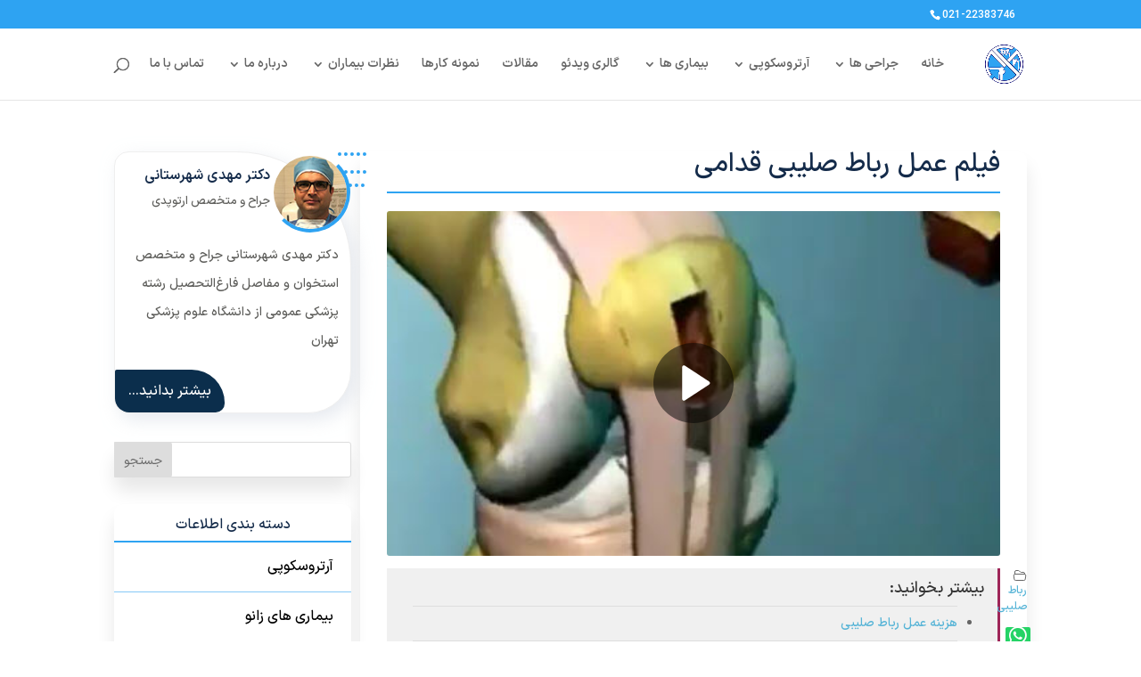

--- FILE ---
content_type: text/html; charset=utf-8
request_url: https://www.google.com/recaptcha/api2/anchor?ar=1&k=6Lf3XDwjAAAAAC272oSOtIB2IuhvFACGDfmKm1Zd&co=aHR0cHM6Ly9kb2N0b3JzaGFocmVzdGFuaS5jb206NDQz&hl=en&v=N67nZn4AqZkNcbeMu4prBgzg&theme=light&size=normal&anchor-ms=20000&execute-ms=30000&cb=q29ofvn23v1h
body_size: 49386
content:
<!DOCTYPE HTML><html dir="ltr" lang="en"><head><meta http-equiv="Content-Type" content="text/html; charset=UTF-8">
<meta http-equiv="X-UA-Compatible" content="IE=edge">
<title>reCAPTCHA</title>
<style type="text/css">
/* cyrillic-ext */
@font-face {
  font-family: 'Roboto';
  font-style: normal;
  font-weight: 400;
  font-stretch: 100%;
  src: url(//fonts.gstatic.com/s/roboto/v48/KFO7CnqEu92Fr1ME7kSn66aGLdTylUAMa3GUBHMdazTgWw.woff2) format('woff2');
  unicode-range: U+0460-052F, U+1C80-1C8A, U+20B4, U+2DE0-2DFF, U+A640-A69F, U+FE2E-FE2F;
}
/* cyrillic */
@font-face {
  font-family: 'Roboto';
  font-style: normal;
  font-weight: 400;
  font-stretch: 100%;
  src: url(//fonts.gstatic.com/s/roboto/v48/KFO7CnqEu92Fr1ME7kSn66aGLdTylUAMa3iUBHMdazTgWw.woff2) format('woff2');
  unicode-range: U+0301, U+0400-045F, U+0490-0491, U+04B0-04B1, U+2116;
}
/* greek-ext */
@font-face {
  font-family: 'Roboto';
  font-style: normal;
  font-weight: 400;
  font-stretch: 100%;
  src: url(//fonts.gstatic.com/s/roboto/v48/KFO7CnqEu92Fr1ME7kSn66aGLdTylUAMa3CUBHMdazTgWw.woff2) format('woff2');
  unicode-range: U+1F00-1FFF;
}
/* greek */
@font-face {
  font-family: 'Roboto';
  font-style: normal;
  font-weight: 400;
  font-stretch: 100%;
  src: url(//fonts.gstatic.com/s/roboto/v48/KFO7CnqEu92Fr1ME7kSn66aGLdTylUAMa3-UBHMdazTgWw.woff2) format('woff2');
  unicode-range: U+0370-0377, U+037A-037F, U+0384-038A, U+038C, U+038E-03A1, U+03A3-03FF;
}
/* math */
@font-face {
  font-family: 'Roboto';
  font-style: normal;
  font-weight: 400;
  font-stretch: 100%;
  src: url(//fonts.gstatic.com/s/roboto/v48/KFO7CnqEu92Fr1ME7kSn66aGLdTylUAMawCUBHMdazTgWw.woff2) format('woff2');
  unicode-range: U+0302-0303, U+0305, U+0307-0308, U+0310, U+0312, U+0315, U+031A, U+0326-0327, U+032C, U+032F-0330, U+0332-0333, U+0338, U+033A, U+0346, U+034D, U+0391-03A1, U+03A3-03A9, U+03B1-03C9, U+03D1, U+03D5-03D6, U+03F0-03F1, U+03F4-03F5, U+2016-2017, U+2034-2038, U+203C, U+2040, U+2043, U+2047, U+2050, U+2057, U+205F, U+2070-2071, U+2074-208E, U+2090-209C, U+20D0-20DC, U+20E1, U+20E5-20EF, U+2100-2112, U+2114-2115, U+2117-2121, U+2123-214F, U+2190, U+2192, U+2194-21AE, U+21B0-21E5, U+21F1-21F2, U+21F4-2211, U+2213-2214, U+2216-22FF, U+2308-230B, U+2310, U+2319, U+231C-2321, U+2336-237A, U+237C, U+2395, U+239B-23B7, U+23D0, U+23DC-23E1, U+2474-2475, U+25AF, U+25B3, U+25B7, U+25BD, U+25C1, U+25CA, U+25CC, U+25FB, U+266D-266F, U+27C0-27FF, U+2900-2AFF, U+2B0E-2B11, U+2B30-2B4C, U+2BFE, U+3030, U+FF5B, U+FF5D, U+1D400-1D7FF, U+1EE00-1EEFF;
}
/* symbols */
@font-face {
  font-family: 'Roboto';
  font-style: normal;
  font-weight: 400;
  font-stretch: 100%;
  src: url(//fonts.gstatic.com/s/roboto/v48/KFO7CnqEu92Fr1ME7kSn66aGLdTylUAMaxKUBHMdazTgWw.woff2) format('woff2');
  unicode-range: U+0001-000C, U+000E-001F, U+007F-009F, U+20DD-20E0, U+20E2-20E4, U+2150-218F, U+2190, U+2192, U+2194-2199, U+21AF, U+21E6-21F0, U+21F3, U+2218-2219, U+2299, U+22C4-22C6, U+2300-243F, U+2440-244A, U+2460-24FF, U+25A0-27BF, U+2800-28FF, U+2921-2922, U+2981, U+29BF, U+29EB, U+2B00-2BFF, U+4DC0-4DFF, U+FFF9-FFFB, U+10140-1018E, U+10190-1019C, U+101A0, U+101D0-101FD, U+102E0-102FB, U+10E60-10E7E, U+1D2C0-1D2D3, U+1D2E0-1D37F, U+1F000-1F0FF, U+1F100-1F1AD, U+1F1E6-1F1FF, U+1F30D-1F30F, U+1F315, U+1F31C, U+1F31E, U+1F320-1F32C, U+1F336, U+1F378, U+1F37D, U+1F382, U+1F393-1F39F, U+1F3A7-1F3A8, U+1F3AC-1F3AF, U+1F3C2, U+1F3C4-1F3C6, U+1F3CA-1F3CE, U+1F3D4-1F3E0, U+1F3ED, U+1F3F1-1F3F3, U+1F3F5-1F3F7, U+1F408, U+1F415, U+1F41F, U+1F426, U+1F43F, U+1F441-1F442, U+1F444, U+1F446-1F449, U+1F44C-1F44E, U+1F453, U+1F46A, U+1F47D, U+1F4A3, U+1F4B0, U+1F4B3, U+1F4B9, U+1F4BB, U+1F4BF, U+1F4C8-1F4CB, U+1F4D6, U+1F4DA, U+1F4DF, U+1F4E3-1F4E6, U+1F4EA-1F4ED, U+1F4F7, U+1F4F9-1F4FB, U+1F4FD-1F4FE, U+1F503, U+1F507-1F50B, U+1F50D, U+1F512-1F513, U+1F53E-1F54A, U+1F54F-1F5FA, U+1F610, U+1F650-1F67F, U+1F687, U+1F68D, U+1F691, U+1F694, U+1F698, U+1F6AD, U+1F6B2, U+1F6B9-1F6BA, U+1F6BC, U+1F6C6-1F6CF, U+1F6D3-1F6D7, U+1F6E0-1F6EA, U+1F6F0-1F6F3, U+1F6F7-1F6FC, U+1F700-1F7FF, U+1F800-1F80B, U+1F810-1F847, U+1F850-1F859, U+1F860-1F887, U+1F890-1F8AD, U+1F8B0-1F8BB, U+1F8C0-1F8C1, U+1F900-1F90B, U+1F93B, U+1F946, U+1F984, U+1F996, U+1F9E9, U+1FA00-1FA6F, U+1FA70-1FA7C, U+1FA80-1FA89, U+1FA8F-1FAC6, U+1FACE-1FADC, U+1FADF-1FAE9, U+1FAF0-1FAF8, U+1FB00-1FBFF;
}
/* vietnamese */
@font-face {
  font-family: 'Roboto';
  font-style: normal;
  font-weight: 400;
  font-stretch: 100%;
  src: url(//fonts.gstatic.com/s/roboto/v48/KFO7CnqEu92Fr1ME7kSn66aGLdTylUAMa3OUBHMdazTgWw.woff2) format('woff2');
  unicode-range: U+0102-0103, U+0110-0111, U+0128-0129, U+0168-0169, U+01A0-01A1, U+01AF-01B0, U+0300-0301, U+0303-0304, U+0308-0309, U+0323, U+0329, U+1EA0-1EF9, U+20AB;
}
/* latin-ext */
@font-face {
  font-family: 'Roboto';
  font-style: normal;
  font-weight: 400;
  font-stretch: 100%;
  src: url(//fonts.gstatic.com/s/roboto/v48/KFO7CnqEu92Fr1ME7kSn66aGLdTylUAMa3KUBHMdazTgWw.woff2) format('woff2');
  unicode-range: U+0100-02BA, U+02BD-02C5, U+02C7-02CC, U+02CE-02D7, U+02DD-02FF, U+0304, U+0308, U+0329, U+1D00-1DBF, U+1E00-1E9F, U+1EF2-1EFF, U+2020, U+20A0-20AB, U+20AD-20C0, U+2113, U+2C60-2C7F, U+A720-A7FF;
}
/* latin */
@font-face {
  font-family: 'Roboto';
  font-style: normal;
  font-weight: 400;
  font-stretch: 100%;
  src: url(//fonts.gstatic.com/s/roboto/v48/KFO7CnqEu92Fr1ME7kSn66aGLdTylUAMa3yUBHMdazQ.woff2) format('woff2');
  unicode-range: U+0000-00FF, U+0131, U+0152-0153, U+02BB-02BC, U+02C6, U+02DA, U+02DC, U+0304, U+0308, U+0329, U+2000-206F, U+20AC, U+2122, U+2191, U+2193, U+2212, U+2215, U+FEFF, U+FFFD;
}
/* cyrillic-ext */
@font-face {
  font-family: 'Roboto';
  font-style: normal;
  font-weight: 500;
  font-stretch: 100%;
  src: url(//fonts.gstatic.com/s/roboto/v48/KFO7CnqEu92Fr1ME7kSn66aGLdTylUAMa3GUBHMdazTgWw.woff2) format('woff2');
  unicode-range: U+0460-052F, U+1C80-1C8A, U+20B4, U+2DE0-2DFF, U+A640-A69F, U+FE2E-FE2F;
}
/* cyrillic */
@font-face {
  font-family: 'Roboto';
  font-style: normal;
  font-weight: 500;
  font-stretch: 100%;
  src: url(//fonts.gstatic.com/s/roboto/v48/KFO7CnqEu92Fr1ME7kSn66aGLdTylUAMa3iUBHMdazTgWw.woff2) format('woff2');
  unicode-range: U+0301, U+0400-045F, U+0490-0491, U+04B0-04B1, U+2116;
}
/* greek-ext */
@font-face {
  font-family: 'Roboto';
  font-style: normal;
  font-weight: 500;
  font-stretch: 100%;
  src: url(//fonts.gstatic.com/s/roboto/v48/KFO7CnqEu92Fr1ME7kSn66aGLdTylUAMa3CUBHMdazTgWw.woff2) format('woff2');
  unicode-range: U+1F00-1FFF;
}
/* greek */
@font-face {
  font-family: 'Roboto';
  font-style: normal;
  font-weight: 500;
  font-stretch: 100%;
  src: url(//fonts.gstatic.com/s/roboto/v48/KFO7CnqEu92Fr1ME7kSn66aGLdTylUAMa3-UBHMdazTgWw.woff2) format('woff2');
  unicode-range: U+0370-0377, U+037A-037F, U+0384-038A, U+038C, U+038E-03A1, U+03A3-03FF;
}
/* math */
@font-face {
  font-family: 'Roboto';
  font-style: normal;
  font-weight: 500;
  font-stretch: 100%;
  src: url(//fonts.gstatic.com/s/roboto/v48/KFO7CnqEu92Fr1ME7kSn66aGLdTylUAMawCUBHMdazTgWw.woff2) format('woff2');
  unicode-range: U+0302-0303, U+0305, U+0307-0308, U+0310, U+0312, U+0315, U+031A, U+0326-0327, U+032C, U+032F-0330, U+0332-0333, U+0338, U+033A, U+0346, U+034D, U+0391-03A1, U+03A3-03A9, U+03B1-03C9, U+03D1, U+03D5-03D6, U+03F0-03F1, U+03F4-03F5, U+2016-2017, U+2034-2038, U+203C, U+2040, U+2043, U+2047, U+2050, U+2057, U+205F, U+2070-2071, U+2074-208E, U+2090-209C, U+20D0-20DC, U+20E1, U+20E5-20EF, U+2100-2112, U+2114-2115, U+2117-2121, U+2123-214F, U+2190, U+2192, U+2194-21AE, U+21B0-21E5, U+21F1-21F2, U+21F4-2211, U+2213-2214, U+2216-22FF, U+2308-230B, U+2310, U+2319, U+231C-2321, U+2336-237A, U+237C, U+2395, U+239B-23B7, U+23D0, U+23DC-23E1, U+2474-2475, U+25AF, U+25B3, U+25B7, U+25BD, U+25C1, U+25CA, U+25CC, U+25FB, U+266D-266F, U+27C0-27FF, U+2900-2AFF, U+2B0E-2B11, U+2B30-2B4C, U+2BFE, U+3030, U+FF5B, U+FF5D, U+1D400-1D7FF, U+1EE00-1EEFF;
}
/* symbols */
@font-face {
  font-family: 'Roboto';
  font-style: normal;
  font-weight: 500;
  font-stretch: 100%;
  src: url(//fonts.gstatic.com/s/roboto/v48/KFO7CnqEu92Fr1ME7kSn66aGLdTylUAMaxKUBHMdazTgWw.woff2) format('woff2');
  unicode-range: U+0001-000C, U+000E-001F, U+007F-009F, U+20DD-20E0, U+20E2-20E4, U+2150-218F, U+2190, U+2192, U+2194-2199, U+21AF, U+21E6-21F0, U+21F3, U+2218-2219, U+2299, U+22C4-22C6, U+2300-243F, U+2440-244A, U+2460-24FF, U+25A0-27BF, U+2800-28FF, U+2921-2922, U+2981, U+29BF, U+29EB, U+2B00-2BFF, U+4DC0-4DFF, U+FFF9-FFFB, U+10140-1018E, U+10190-1019C, U+101A0, U+101D0-101FD, U+102E0-102FB, U+10E60-10E7E, U+1D2C0-1D2D3, U+1D2E0-1D37F, U+1F000-1F0FF, U+1F100-1F1AD, U+1F1E6-1F1FF, U+1F30D-1F30F, U+1F315, U+1F31C, U+1F31E, U+1F320-1F32C, U+1F336, U+1F378, U+1F37D, U+1F382, U+1F393-1F39F, U+1F3A7-1F3A8, U+1F3AC-1F3AF, U+1F3C2, U+1F3C4-1F3C6, U+1F3CA-1F3CE, U+1F3D4-1F3E0, U+1F3ED, U+1F3F1-1F3F3, U+1F3F5-1F3F7, U+1F408, U+1F415, U+1F41F, U+1F426, U+1F43F, U+1F441-1F442, U+1F444, U+1F446-1F449, U+1F44C-1F44E, U+1F453, U+1F46A, U+1F47D, U+1F4A3, U+1F4B0, U+1F4B3, U+1F4B9, U+1F4BB, U+1F4BF, U+1F4C8-1F4CB, U+1F4D6, U+1F4DA, U+1F4DF, U+1F4E3-1F4E6, U+1F4EA-1F4ED, U+1F4F7, U+1F4F9-1F4FB, U+1F4FD-1F4FE, U+1F503, U+1F507-1F50B, U+1F50D, U+1F512-1F513, U+1F53E-1F54A, U+1F54F-1F5FA, U+1F610, U+1F650-1F67F, U+1F687, U+1F68D, U+1F691, U+1F694, U+1F698, U+1F6AD, U+1F6B2, U+1F6B9-1F6BA, U+1F6BC, U+1F6C6-1F6CF, U+1F6D3-1F6D7, U+1F6E0-1F6EA, U+1F6F0-1F6F3, U+1F6F7-1F6FC, U+1F700-1F7FF, U+1F800-1F80B, U+1F810-1F847, U+1F850-1F859, U+1F860-1F887, U+1F890-1F8AD, U+1F8B0-1F8BB, U+1F8C0-1F8C1, U+1F900-1F90B, U+1F93B, U+1F946, U+1F984, U+1F996, U+1F9E9, U+1FA00-1FA6F, U+1FA70-1FA7C, U+1FA80-1FA89, U+1FA8F-1FAC6, U+1FACE-1FADC, U+1FADF-1FAE9, U+1FAF0-1FAF8, U+1FB00-1FBFF;
}
/* vietnamese */
@font-face {
  font-family: 'Roboto';
  font-style: normal;
  font-weight: 500;
  font-stretch: 100%;
  src: url(//fonts.gstatic.com/s/roboto/v48/KFO7CnqEu92Fr1ME7kSn66aGLdTylUAMa3OUBHMdazTgWw.woff2) format('woff2');
  unicode-range: U+0102-0103, U+0110-0111, U+0128-0129, U+0168-0169, U+01A0-01A1, U+01AF-01B0, U+0300-0301, U+0303-0304, U+0308-0309, U+0323, U+0329, U+1EA0-1EF9, U+20AB;
}
/* latin-ext */
@font-face {
  font-family: 'Roboto';
  font-style: normal;
  font-weight: 500;
  font-stretch: 100%;
  src: url(//fonts.gstatic.com/s/roboto/v48/KFO7CnqEu92Fr1ME7kSn66aGLdTylUAMa3KUBHMdazTgWw.woff2) format('woff2');
  unicode-range: U+0100-02BA, U+02BD-02C5, U+02C7-02CC, U+02CE-02D7, U+02DD-02FF, U+0304, U+0308, U+0329, U+1D00-1DBF, U+1E00-1E9F, U+1EF2-1EFF, U+2020, U+20A0-20AB, U+20AD-20C0, U+2113, U+2C60-2C7F, U+A720-A7FF;
}
/* latin */
@font-face {
  font-family: 'Roboto';
  font-style: normal;
  font-weight: 500;
  font-stretch: 100%;
  src: url(//fonts.gstatic.com/s/roboto/v48/KFO7CnqEu92Fr1ME7kSn66aGLdTylUAMa3yUBHMdazQ.woff2) format('woff2');
  unicode-range: U+0000-00FF, U+0131, U+0152-0153, U+02BB-02BC, U+02C6, U+02DA, U+02DC, U+0304, U+0308, U+0329, U+2000-206F, U+20AC, U+2122, U+2191, U+2193, U+2212, U+2215, U+FEFF, U+FFFD;
}
/* cyrillic-ext */
@font-face {
  font-family: 'Roboto';
  font-style: normal;
  font-weight: 900;
  font-stretch: 100%;
  src: url(//fonts.gstatic.com/s/roboto/v48/KFO7CnqEu92Fr1ME7kSn66aGLdTylUAMa3GUBHMdazTgWw.woff2) format('woff2');
  unicode-range: U+0460-052F, U+1C80-1C8A, U+20B4, U+2DE0-2DFF, U+A640-A69F, U+FE2E-FE2F;
}
/* cyrillic */
@font-face {
  font-family: 'Roboto';
  font-style: normal;
  font-weight: 900;
  font-stretch: 100%;
  src: url(//fonts.gstatic.com/s/roboto/v48/KFO7CnqEu92Fr1ME7kSn66aGLdTylUAMa3iUBHMdazTgWw.woff2) format('woff2');
  unicode-range: U+0301, U+0400-045F, U+0490-0491, U+04B0-04B1, U+2116;
}
/* greek-ext */
@font-face {
  font-family: 'Roboto';
  font-style: normal;
  font-weight: 900;
  font-stretch: 100%;
  src: url(//fonts.gstatic.com/s/roboto/v48/KFO7CnqEu92Fr1ME7kSn66aGLdTylUAMa3CUBHMdazTgWw.woff2) format('woff2');
  unicode-range: U+1F00-1FFF;
}
/* greek */
@font-face {
  font-family: 'Roboto';
  font-style: normal;
  font-weight: 900;
  font-stretch: 100%;
  src: url(//fonts.gstatic.com/s/roboto/v48/KFO7CnqEu92Fr1ME7kSn66aGLdTylUAMa3-UBHMdazTgWw.woff2) format('woff2');
  unicode-range: U+0370-0377, U+037A-037F, U+0384-038A, U+038C, U+038E-03A1, U+03A3-03FF;
}
/* math */
@font-face {
  font-family: 'Roboto';
  font-style: normal;
  font-weight: 900;
  font-stretch: 100%;
  src: url(//fonts.gstatic.com/s/roboto/v48/KFO7CnqEu92Fr1ME7kSn66aGLdTylUAMawCUBHMdazTgWw.woff2) format('woff2');
  unicode-range: U+0302-0303, U+0305, U+0307-0308, U+0310, U+0312, U+0315, U+031A, U+0326-0327, U+032C, U+032F-0330, U+0332-0333, U+0338, U+033A, U+0346, U+034D, U+0391-03A1, U+03A3-03A9, U+03B1-03C9, U+03D1, U+03D5-03D6, U+03F0-03F1, U+03F4-03F5, U+2016-2017, U+2034-2038, U+203C, U+2040, U+2043, U+2047, U+2050, U+2057, U+205F, U+2070-2071, U+2074-208E, U+2090-209C, U+20D0-20DC, U+20E1, U+20E5-20EF, U+2100-2112, U+2114-2115, U+2117-2121, U+2123-214F, U+2190, U+2192, U+2194-21AE, U+21B0-21E5, U+21F1-21F2, U+21F4-2211, U+2213-2214, U+2216-22FF, U+2308-230B, U+2310, U+2319, U+231C-2321, U+2336-237A, U+237C, U+2395, U+239B-23B7, U+23D0, U+23DC-23E1, U+2474-2475, U+25AF, U+25B3, U+25B7, U+25BD, U+25C1, U+25CA, U+25CC, U+25FB, U+266D-266F, U+27C0-27FF, U+2900-2AFF, U+2B0E-2B11, U+2B30-2B4C, U+2BFE, U+3030, U+FF5B, U+FF5D, U+1D400-1D7FF, U+1EE00-1EEFF;
}
/* symbols */
@font-face {
  font-family: 'Roboto';
  font-style: normal;
  font-weight: 900;
  font-stretch: 100%;
  src: url(//fonts.gstatic.com/s/roboto/v48/KFO7CnqEu92Fr1ME7kSn66aGLdTylUAMaxKUBHMdazTgWw.woff2) format('woff2');
  unicode-range: U+0001-000C, U+000E-001F, U+007F-009F, U+20DD-20E0, U+20E2-20E4, U+2150-218F, U+2190, U+2192, U+2194-2199, U+21AF, U+21E6-21F0, U+21F3, U+2218-2219, U+2299, U+22C4-22C6, U+2300-243F, U+2440-244A, U+2460-24FF, U+25A0-27BF, U+2800-28FF, U+2921-2922, U+2981, U+29BF, U+29EB, U+2B00-2BFF, U+4DC0-4DFF, U+FFF9-FFFB, U+10140-1018E, U+10190-1019C, U+101A0, U+101D0-101FD, U+102E0-102FB, U+10E60-10E7E, U+1D2C0-1D2D3, U+1D2E0-1D37F, U+1F000-1F0FF, U+1F100-1F1AD, U+1F1E6-1F1FF, U+1F30D-1F30F, U+1F315, U+1F31C, U+1F31E, U+1F320-1F32C, U+1F336, U+1F378, U+1F37D, U+1F382, U+1F393-1F39F, U+1F3A7-1F3A8, U+1F3AC-1F3AF, U+1F3C2, U+1F3C4-1F3C6, U+1F3CA-1F3CE, U+1F3D4-1F3E0, U+1F3ED, U+1F3F1-1F3F3, U+1F3F5-1F3F7, U+1F408, U+1F415, U+1F41F, U+1F426, U+1F43F, U+1F441-1F442, U+1F444, U+1F446-1F449, U+1F44C-1F44E, U+1F453, U+1F46A, U+1F47D, U+1F4A3, U+1F4B0, U+1F4B3, U+1F4B9, U+1F4BB, U+1F4BF, U+1F4C8-1F4CB, U+1F4D6, U+1F4DA, U+1F4DF, U+1F4E3-1F4E6, U+1F4EA-1F4ED, U+1F4F7, U+1F4F9-1F4FB, U+1F4FD-1F4FE, U+1F503, U+1F507-1F50B, U+1F50D, U+1F512-1F513, U+1F53E-1F54A, U+1F54F-1F5FA, U+1F610, U+1F650-1F67F, U+1F687, U+1F68D, U+1F691, U+1F694, U+1F698, U+1F6AD, U+1F6B2, U+1F6B9-1F6BA, U+1F6BC, U+1F6C6-1F6CF, U+1F6D3-1F6D7, U+1F6E0-1F6EA, U+1F6F0-1F6F3, U+1F6F7-1F6FC, U+1F700-1F7FF, U+1F800-1F80B, U+1F810-1F847, U+1F850-1F859, U+1F860-1F887, U+1F890-1F8AD, U+1F8B0-1F8BB, U+1F8C0-1F8C1, U+1F900-1F90B, U+1F93B, U+1F946, U+1F984, U+1F996, U+1F9E9, U+1FA00-1FA6F, U+1FA70-1FA7C, U+1FA80-1FA89, U+1FA8F-1FAC6, U+1FACE-1FADC, U+1FADF-1FAE9, U+1FAF0-1FAF8, U+1FB00-1FBFF;
}
/* vietnamese */
@font-face {
  font-family: 'Roboto';
  font-style: normal;
  font-weight: 900;
  font-stretch: 100%;
  src: url(//fonts.gstatic.com/s/roboto/v48/KFO7CnqEu92Fr1ME7kSn66aGLdTylUAMa3OUBHMdazTgWw.woff2) format('woff2');
  unicode-range: U+0102-0103, U+0110-0111, U+0128-0129, U+0168-0169, U+01A0-01A1, U+01AF-01B0, U+0300-0301, U+0303-0304, U+0308-0309, U+0323, U+0329, U+1EA0-1EF9, U+20AB;
}
/* latin-ext */
@font-face {
  font-family: 'Roboto';
  font-style: normal;
  font-weight: 900;
  font-stretch: 100%;
  src: url(//fonts.gstatic.com/s/roboto/v48/KFO7CnqEu92Fr1ME7kSn66aGLdTylUAMa3KUBHMdazTgWw.woff2) format('woff2');
  unicode-range: U+0100-02BA, U+02BD-02C5, U+02C7-02CC, U+02CE-02D7, U+02DD-02FF, U+0304, U+0308, U+0329, U+1D00-1DBF, U+1E00-1E9F, U+1EF2-1EFF, U+2020, U+20A0-20AB, U+20AD-20C0, U+2113, U+2C60-2C7F, U+A720-A7FF;
}
/* latin */
@font-face {
  font-family: 'Roboto';
  font-style: normal;
  font-weight: 900;
  font-stretch: 100%;
  src: url(//fonts.gstatic.com/s/roboto/v48/KFO7CnqEu92Fr1ME7kSn66aGLdTylUAMa3yUBHMdazQ.woff2) format('woff2');
  unicode-range: U+0000-00FF, U+0131, U+0152-0153, U+02BB-02BC, U+02C6, U+02DA, U+02DC, U+0304, U+0308, U+0329, U+2000-206F, U+20AC, U+2122, U+2191, U+2193, U+2212, U+2215, U+FEFF, U+FFFD;
}

</style>
<link rel="stylesheet" type="text/css" href="https://www.gstatic.com/recaptcha/releases/N67nZn4AqZkNcbeMu4prBgzg/styles__ltr.css">
<script nonce="k-PPBoMzT39z3F-tENP2kw" type="text/javascript">window['__recaptcha_api'] = 'https://www.google.com/recaptcha/api2/';</script>
<script type="text/javascript" src="https://www.gstatic.com/recaptcha/releases/N67nZn4AqZkNcbeMu4prBgzg/recaptcha__en.js" nonce="k-PPBoMzT39z3F-tENP2kw">
      
    </script></head>
<body><div id="rc-anchor-alert" class="rc-anchor-alert"></div>
<input type="hidden" id="recaptcha-token" value="[base64]">
<script type="text/javascript" nonce="k-PPBoMzT39z3F-tENP2kw">
      recaptcha.anchor.Main.init("[\x22ainput\x22,[\x22bgdata\x22,\x22\x22,\[base64]/[base64]/[base64]/[base64]/[base64]/UltsKytdPUU6KEU8MjA0OD9SW2wrK109RT4+NnwxOTI6KChFJjY0NTEyKT09NTUyOTYmJk0rMTxjLmxlbmd0aCYmKGMuY2hhckNvZGVBdChNKzEpJjY0NTEyKT09NTYzMjA/[base64]/[base64]/[base64]/[base64]/[base64]/[base64]/[base64]\x22,\[base64]\\u003d\x22,\[base64]/[base64]/[base64]/[base64]/Cv8KxJ3Mdw77DrzxHwrnDkwl0JFjCn13DusOCbEN+w4TDssOAw4sew7PDvXzDn0LCq1XDlkcDPyLCmMKsw557EMOdMAJ8wqo/w5kLwozCryILGsOsw6XDocKJworDusKlCMKZHcO8K8KqRcKbHsKqw73CrcK3YcKwWUFTwpDCgMOmEMKGRsO7QnvDtDfDoMONwqzDo8OGFAl/w43DnsORwpdJw5bCm8K/wqTDjMKHEnjDpnDCh27DlHfCq8KCHVfDiSlfUcKDw64/C8OrfMKsw4sWw4TDoFzDlxZnwrfCq8Omw6MXdMKdFREYA8OiFmzCjjLDnMOhMz8OdMKobgIrwr5jbF/DqQ1NL2rCpMO0wqYvY1nCjnnCrXfDog0Xw450w6jDgMKhwozDpcKZw4vDiX/Ct8K+L2XCj8OLCcKhwqEeE8KvRsOSw4w0w5ocKC/DvDzDvGcRc8KhL07CvT/DlF0vcy1ew4Qlw6pPwoFLwqPDlF3DoMKlw5ITUMKmC3nCpREiwqDDlsKedl93McOUFcOkZ27CsMKtLShjw7kfJMOSY8KhZ01LaMK6w7jDtgUswoZ4wrjDkSTCmUTDlg0idSrClsOhwr7CscKmNkXCnsOUUA83P2ckw5XDlsKRZsKhaGjCscOuAwJEWyJZw6YLLcK/wp/[base64]/CkzjCvRQtwq5tLQBvBghAF1TCtsK1SMKMNMKXw6HCojrCoSPCr8OmwrnDqS95w57CocK8w5M2J8KBS8OEwrXCuynCoQ7Dhm8TZMKzdlrDpxdBNMKxw7c/w79Yf8KyTTM9w5zDiBBDWi8Tw7XDicKfCBHChsO9wpfDvcO6w6ElA2BHwprCisKsw791BcK1w4zDgsK2C8KJw57CkcK2wonCsmMNHMKXwrBkw5JRFsKkwoHCtMKoPwDCiMOhag/CuMK8Kj7CjcKWwrvCjF3DniPCgsOiwq9mw53CscOaJ0PDkRzCjFDDqcOfwpjDvhPDh0YOw40aLMOSTsOUw57DlwPCuTbDgzDDvAFRLX81wpszwqnCsQU4aMO5D8Oyw691UR4gwpQdT1bDiwvDu8O/[base64]/DrMOPw47Cln3DtsKNw45HQ8KuQHDCnsKWw4skZH9bw5cgdMO/[base64]/w5AwwqIJw5XCm3gYGsONw6gjW8OswpXDhVAUw4XDiSvCkMKNbXTCi8OqSgUBw692w7Amw4tHX8Opf8O5PG/Ci8K6CsKYd3ECWMOlwoAPw65jNMOKaXIbwqHCsVVxAcKVfAjCiGrCv8OewqvCsUEeUcOfN8O+eyfDvcOkCwrCh8OAeXTCh8K1bUfCk8OfIw3DqFTDqi7Ct0jDsW/[base64]/DrD4VSnLCisK2T8KGwobDuggowoAAwoILwoXCty0DwpfDisOiwrpdwpPDsMK4w5MEUcOfwrjCoxchTsKEE8OeBwMxw7xxVSTDk8K/Y8KMw5gaa8KRa3rDj0zDtsKBwo7ChMKNwph2LMOzWsKlwozDlMKTw7Nuw5bDoTPCrsOmwoM0VGFnPRQhwqXCgMKrSMKdesKBORLCgxrCjsKiw7cUwpgoH8KvXVE/[base64]/CtcOHXzjDrnLDq3LDrwPCgcOywoFwDcKKwofCuxPDgMOcb1XCoA04alNGZsO1N8KlcBvCuDADw65fAxDDosKZw6/CocOaJw88w5HDkGdsRXTCoMK2w6rDtMO0w6bDmMOWw7nChMOlw4ZIKWnDqsKnE0Z/KcK5w5Mew6XDgsOXw6DDhmnDi8Knw63Cv8Kqwrs7TsKBAlrDl8KpWMKsbsOYw7TDpzlywpVYwrsTTsKWJyfDkMORw4DCk3/DqcOxwo3Cg8K0ZRQ3w6jCksKtwrLDn0N+w6YZWcKLw6EhAMO6wo1vwpRydVRmdXrDqh5GOUJmw6g9wqrDvMOww5DDkBRBwo1vwrkSPkoxwo3DicOHdsOQUcKQQcKgcmgXwol7w7DDu1nDjz/CtGshBMKvwqB1AsKZwqtzwrjDvk7DpVA2wo/[base64]/R0lvwqDDiFrCvsOKfjnCgsKDWcKDXsKIdGLCl8KKwoPDqMK2IRfCpk/DsGc7w4PCg8KxwoHCuMKVwqYoHwXCs8Klwq1ONsOTw4HDlAzDv8OtwoXDjld7WsOXwpI7I8KNwqbCi1JBOFHDmUgew7PDksOPwopdezLCiFFzw7rCs0AiCVnDtE1qQ8OKwoU9EMOETxBxw4nClsKzw6XDj8OIw77Du1TDtcOUwq/CjmLDlMO8w6PCrMKQw4N8NhXDqMKAwqLDi8OqBD8fGyrDv8O9w5IGU8KyYMOiw5QPYsKbw7FJwrTCgcOzw73Dr8KSwo3Cg1fDgQ3ChFzChsOacMKISMOGcsOxwq/DscOiAlfCqktKwpcEwpJGw7zCmcKbw7pVwq7CoSwsa3siw6IAw4LDqTbCu0F7wojCpTV1J3LDoHNEwozCnDHDh8OFYHgmP8OLw6nCicKTwq0FPsKow4PCuRnCuS3DiE4Zw4MwWgMBwp1OwoA/wocIPsK2NgzDgcO5Ay/DuGPCqiTDsMKRYh0ew57Ct8OlUB/Dv8KMRcKSwqcQQsOYw74sa398BwUpwqfCgsOAW8KJw6nDu8O8UsObw4prMsKIHlHDvnnDrEbDn8KgwrTColcqwrFnP8KkHcKcBcKWJsOPAR3DrcOXw5UCDRPDqCRPw7DCj3V+w7ZZYHJOw7dzw75Fw7XDg8KnYcKrZSsIw7YbL8KlwpvDhcK7ZX/CrEYYw78bw6/DssOEEljDlsOmbHbDgcKvwqDCiMOIw6LClcKlbMORNHvDncKTA8KTwqshWj3DjMOowokOKcKuw4PDvSQMSMOKfMK9w6/ChsKfTDrCocKSQcKBw6/DsFfCvAnDksKNG0QAwrvCqsOaZyNKw7dqwrICH8O6wrdEFMKgwoLDixfCiRR5PcOcw7rCiw8Xw7vDpAdIw5VXw4gWw7UvDmfDixbCh2fChsOQX8KvAsK6w6zCqMK1wrMWw43Ds8KkNcKOw5tDw7NRVBM/[base64]/DlsKWSQvCicKrFcKRwoIDExhWM8O5w6lTH8Oewo3Coy7Dq8KcalLDmm7DgsKiCcKaw5bDjMKswo88w6oFw4sMw7IBw5/Dq2ZQw7zDosOFMkdZwptswrNIw7Jqw5UhAcO5wr7CnSYDKMKPLcKIwpLCicKFZD3CgU7Cr8O8NMK5IFbCtMOpwrrDpMO+YCXDrkEOw6cCw6PDhAZKw4kNbTnDucK5WsOKworCgRUtwoYfeGfCiCfDpz4vOMKjJRbCjGTDgW/[base64]/Cjn7ClUhhGsOwUsOpOmN/K1bDll9nwqcywqzDvHEMwo5uw55kG07Du8KvwprDqcOrbMOsHcOyU17CqnLCpkzCrMKhJXnDmcK6LzQLwrHCi3HDkcKFwoLDhi7Cons5wqB8c8OeP0c5w5kOAx3Dn8KRw61owo8TeCrCqlN6wop3woHDiGDCo8Kbw7J/dhXDuTjDusKRBsKTwqdUw4UYZMO0w5nCvg3DvATDhMKLV8OcfCnDnhkifcO0JQ8PwprCjcO+UQTDuMKvw4BMbHXDrsK/w5TDnMO4w6J4QVXCnSPDm8KxIBFJF8KZN8Kpw4zCjsKcSFE/wqE7w5PCi8ORUsOuf8K4wq8gXR7Ds3oMTcOuw6dvw47DucOAZ8K+wpzDjCNscn/ChsKhwqbCuTHDucOAf8OaA8OIQyvDgsOswoLDjMOowpjDhsKfAjTDngpgwqcKa8KGBMOhViPCqCt3QTRXwqrCsU9dXSBHI8OzG8KAw7s/w4NvSMKUEgvDoUXDrMOFb07DpRB/AMKgwpvCqCvDvMKvw79rAB3Ci8OMwrnDj0I0w5LCql7DgsOIwovCuGLDtEXDmsKiw7NcA8OBAsK5wr08HA3DglFzdcKvw6ktwqnClEjDuxvDscKNwpLDlUTCscO7w4LDr8KsQntPEsKrwr/CncORZ2LDslzCv8KZeXvDq8K/VMK5wrbDrX7CjMOzw6DCuxVHw4Ucw73Cr8OnwrTCiVpVZy/DoFnDpcO2N8KEJxBAOhI/[base64]/AhTCvMKBVcKEwqjClTJPFsOCw6LCtcK5wrnCllTCiMOmDhsNbcO8KsK3DXpsZcOkJw/Ci8KHBwoYwrgkfFZjwrjCh8OUw6DDrsOpaQpswqchwp07w77DvSE0wr8Fwp/CisOPWcK0w57CuwXDhMOvYTUwVsKxw5vCrHwVRyDDhX/Dt3hXwpnDgsKZWRLDuUUVD8O3wrjDk0zDmMOFwppCwqFOdkQqeEhew47CssKGwrFCQHjDijfDq8OFwrfDvy7DtMO2BGTDpcKkIcKfacK/wqPDoyzCkcKWw6fCkzDDgsO3w6nDqsOZw7hvw78naMOdcTDCnMKfwo3Dl3rCvcOHw7jCoBYcIsO4w5/DtgzDrVzCtsKtAGvDr0fCssOpSirCgFEwXMOHwq/DixYCTwzCq8OVw5cWXnVjwq/DvSLDpx5fD39ow6vCoxseHXkcMVfCjRphw5HCvUnCozbDgcKYwqrDhnkewoNRccOPw43CoMOrwqfDnBgNw6dmwozDtMKcKTMdworDvMKpwovChUbDlcO4fxVkwqpYTwElw6bDgxcsw41Zw5YPdsKQW2EUw6p/[base64]/DhQHCv8O2w7YPw6rDk8OpwoUtcsKiw4E5wpTCk0jCg8O3wrNES8OrZhLDhsO0ViFIwqUPaWvDk8ORw5zDjMOPwrQkRcK7Gwd6w78Vw6twwoHCkmkELMKiwozDusOlw5bCvsKfwo3Dty8fwrjCq8O5w455LcKdwrB5w7fDjlvCnsKbwrLDsSQBwqpSw7rCpyzCqMO/wr5CdMKmwqXDs8OtbV7Dlx5dwpTCn25ZRsO2wpQfY0DDr8KZRTvCjMKlXsOMTsKVLMKSOCnCkcK6w5zDjMKHw4TCrXNww4Riwo4SwpcMZ8KWwpURKl/[base64]/Cg8O5wo/CjAsDWMOLwrEIwogbXMK7fcOHwrpKO0w5RcKXwrDCtiTCgi8lwqN6w4/DosKyw6phSWvDo2t+w6IZwq/Ct8KETkY9wp3Cgmo+GhJXw7zDmMOZNMOVw6LDgsK3wpbCqsKYw7k0wrlHbhp5cMKtwpbDrwMbw7nDhsKzZsKxw7jDjcKjwpzDjMORwqzDmcOzwr/CnCbDv2PCrsKawoJ5esKuwoMULXbDvyMvGy/DkcOvVcONSsOFwrjDpzlAZMKXFmnDscKcWcO8wolHwq5/wo1TO8KJwqB/cMOFFBtnwrMXw53DhCfDiGNucn/DlXbCrAASw5RMwqHChXxJw4DCgcKEw747L1jCvTfDocOMcEnDusOPwrlNIsOBwpjDmCE8w6oJwpjCjMOFw6M2w4ZXJHLClTJ+w4pwwq7CicKBBX/[base64]/CosOFSg4jwofDpMO7wqI9w4czw6wEHxPCpRbDg8KSwrXClcK8w5QMwqvChG/DuFMYwqDDh8OWXHtqwoMGw6TCmD0uWMOTDsOUW8OcE8OLwpXDrlbDkcOBw4TDt1s+P8KMHsOfPjDDjUN1OMONaMOjwqrDq0MHRwzDrcKYwoHDvMKEwos4HADDtyvCgFABMQpEwohKHsOWw6rDsMOnwr/CnMOWw6jDrsK7LsK1wrIVLMO8JRkAQXbChMOOw4QOwq0qwox2SsOAwoLDmw9twqwOdW8Hw61wwpF2LMK/aMO4w6/Cg8Otw4lzw6vDncO6w6/CrcKEfHPDil7DvlQ9LQZWFxrCsMOHRMODZMKiCsK/OcO/TcKpdMO1w7vDtDoFTcKyV2U3w5jCmCjCjcO5wqnCij/DoCV5w4I+wr/CtUYYwoXCh8K3wqjDq2bDkW/Dl2LCmUFHw5HCt2IqH8KrdAjDkcOQKsKEw5TCshwKecKlPWbCh07CoA0Sw5ZgwqbCjRjDm0zDn3DCgkBdasOpJMKrBMO+H1LDgcOxw7NhwoLDlsORwrPDuMOtwpnCrMO4wq3DssOTw5sWYn51FXvCpMKSSW1qw5pkw4IJwpzChzLCrcOMOHHCiSPCnhfCvjN/[base64]/w7RYZD1RGkDDvcOrZzkcwqnCrQfCoRHCrsODcsOMw7Mswp9xwrchw4LCrQfCiBtaegcuairCnwrDlBrDojVINcOUwrRfw4/DjBjCqcKpwr/DocKWPEvChcKDwot7wrHDi8Kpw6wuccKLA8OwwqDCtcKtwpJzw4RCe8KxwpXDm8O/WMKaw7JuNcK9wpd6ZjbDsGzDusOIYMO8e8ORwq/Djy8EX8OSdMOwwqZ4w4Vbw7Nqw55YKcKDXmHCnEU+w4RHLGNHGUHCjcK/[base64]/DnEcFLcKvw6NHw4w+wrvDsX8UHVDCjcOebzctw67CpsO2woXCtH/[base64]/VMOmwpZZworDgMOWw4jDvnPDkMO5YwwHScK0wonChsOQNsOOwoHCghc2w4cgw70VwrXDnTnCnsOtb8OqcsKGX8O7GcO9KcOww5XCvFPDgcOOw5rCvhnDqU/CtR3DhRLDscOxw5R6HMKxbcK4f8Kiw5xawrhowrMxw6w5w7U7woI4JnxRDsKcw7w8w5/CrBQ3LDUZw5HCtx8ow7shwocJwrvDj8KXw4fCiRA4w4wvL8OwDMKjXsOxPcKmaGvCtyB/aR5+wqzCicOTWcO9cQLDo8OzGsOLw6Bqw4TCnWfCusK/w4PCmDjCjMKvwpHDunTDrW7CuMO2w5/[base64]/Ci8OcKsKSw6Ndw6TCmAoOw6oMwobDtsOUbx0GwoB9QsKpUsOYKTwYw4/Dt8Ozex99wp7CoRIRw51CNMK9woE/wppyw489HcKNw4A/w5kdey5mYcOcwoo6wqXCknlRUWnDklwCwobDr8Onw4prwoPCpH8wVMOKasK+UXUGwqkuwpfDpcK+OsOOwqgRw4caX8KRw50bbTF+MsKqLsKXw7DDh8OCBMO+ckrDvHVfGA8reEMqwobCv8O/[base64]/DrsOwwq/DpMO7wpTDicKPFmTCgEMYwrhLw5rChsKBYxXCgSx2wqwBw6jDusOqw7PDnnYXworCoxUGw6ReKEPCisKDw6fClMKQLClKc0hGwqjCnsOIHUDCuTsPw7HCuUBvwq3Cs8ORakbCmzPCt3rCpgLCucK3BcKgw6MZH8KtT8Kow5coSsO/[base64]/wpMJwowpw5UyD8OOw7vChsO8FcOwZidgwqPCuMOvw7PDrlzDjBzDuMOdVsO0Nykdw7rCh8KJw5YWP1dNwp3DuXvCkcO8bcKBwqkQRxHDkhnCuWRtw5psGx5Pw7hTw63Dk8OfGFLCn3HCj8O4TDLCrCDDrcOhwpxjwrXDtMK3MGrDhRYSPHvCtsOCwqXDkMKJwq1/[base64]/[base64]/woJbMsKbwpHCnBg8fMOqwo0YwoXDlTDCscObCMK7GcKLGF/Dpi7CscOVw63CoTkuc8OPwpjCiMO5IXbDqsO8wqIQwobDnsOGN8OCw7zCmMK+wrrCvsOLw6LCnsOhbMO/wrXDjFVgAW/CucKYw4XDtsOxITg6d8KLVUAHwpECw6LDsMO4w73CsnPCg28Sw4RZBsK4HMK7dcKrwo0Ww6jDnjEWw4Yfw4LCpsK1w7QDw6FFwrPDr8KqSikGwpVjKMK9HsOxesO7RSvDl1EEVMO5wprClcOjwqk5wqEHwr06wpVLwpMhUm/[base64]/DrMOFasKPwprCpzQPVMKJwpYqwptcRnDDq3zCpcOewqLCrsKqwpbDm2tJw6DDk2FuwqIdYHplbsKkZsOXYMOowoHCvcKbwpTCp8KwK24Yw7JBBcOPwqnCrnY6NMKdW8O5RMKiwpTCicOZw7zDsX8RQsKzLsKAGGQCwofCvsOpMsK+UMKwfls/w7XDqXMXfCAJwprCoRLDjsKOw4bDukrCmMOHejPCvMO4T8KNw6vCnAtoTcKZcMOvcMKVScK4w57CjgzDpcOKYyYIwoBRWMOVCSxAH8K3c8OTw5LDi8KAw4/CpsOCAcKwdzJhwr/[base64]/w4Nlwrx4fcOew63CgjnCusK6Q2c/B8K0wo3Cq2lLw4B2D8KpNMORUwrCnGRsJmLCnhRbw5lEfMKzDMKLw5vDt2rCgBXDhsKha8ObwqnCoGvCpArDs2/[base64]/CrsKuwqJ3w5bCuMKSw4rDhcOvSDrCncKsZA7DpljDsmDDl8Krw613OcOcWn8cMydeZFQJw7bDonIsw5HCqTnCrcOQw5waw67ChS1MGVnCu2QBTl7DpWg2w5YHOj3CoMOzw6vCuzQLw5trw6TDqcKHwoPCrEzCt8OJwqRcwr/Cq8O/YMK6Kg8rw4MKAcKhWcK6RWRiVcK6w5XChRXDinByw4sSHcOaw57CnMOHw4BdG8Oaw73CsAHCi1wYAGJCwrwkPGvCv8O+w7lSBGteXENZw4lJw7YaCcKlEixTwqc4w6dJXDvDp8KgwqJhw4DDixt0QsK6fHxlXcOtw5TDoMK/JMKcAcO1XsKgw7E2LnZMw5JAIWrCtkPCvcK8wrwiwp42woc3Il7Ci8KadgxgwpvDqsKbwosGwrnDlcOvw7lqcCYIw5gEwpjCh8OgesOTwolLbsKUw4ZlOsOgw6dBMC/[base64]/wqvDgQopJcOlHMOWwrPCiEQCwpLDkQfDjU3CoX/DmXjCvxDDr8K9wpItd8KVZD3DlGnCp8OtfcO2TmDDn0TCuWfDmy/ChsKxDQA2wr1Hw4/CvsK+w7LDpj7ClMOjw43DkMOcZTXDpifDocOwfcKfKsOGcMKQUsK1w6jDj8Ovw5tqfGfCjXjCucOpHMORwr7CkMO1RkJne8K7wrtncw03wrtrHAjCsMOlPsKXwoU/XcKaw4ghw73Dk8KSw4fDqcOdwq3Cu8KTaRjCqyc4wpHDggLCrHjCg8KjJcOiw7VYG8KCw4VdccOHw7tTfU8Aw5B5wrLCjsKsw47DjMObWRoWXsO3w73Dp2TCksOoQ8K4wq/[base64]/[base64]/Drj7DuCDCtsKJfW7CgQ7Dj8KJCzFtXx8gf8KfwrAhwrh5GizDv21nw7rCrycKwoDDoCzDosOvZB9fwqg/XlM6w6xAZMOacMK0w6tSLsKXHDTCoEFIHx/DjsORUcKySU0hZS7DisO7ZW7CsnrCnlvDtlAtwqXDusOke8Oxw5jDrsOvw6/DrhAEw4LCuw7DmTLCpyllw4Ivw5DDocOFwpXDl8OVeMKGw5zDs8OmwprDg0RlTjnCrsKGbMOpwqp+Pl5Ew6wJJ3DDuMOgw5TChsOVO3TCrj7DkkLCs8OKwoQuYAHDncOzw7J1w4HDo3Y5asKNw6QIIzfDrH4Ewp/[base64]/Ct8KSM8OKw43DkkTDkgHDnyN5GMOXw6rCvUJWHWXCj8KPG8Kkw7oLw6x+w6bDg8OUEGNFF0xcDMKld8O3J8OuWcOcUR5hCR9hwoYCJcK5Y8KHZsOlwpTDmMOzwqEqwrnCjhU9w4EUw6rCk8KAQ8KoEkcfwonCugcaJU5bRTE/w4FiT8Oqw4zDuRzDmkvCmFImKcKaJsKPw6bDt8KBWxPDrcKsd1PDuMO8NMOkDyYwGcORwrjDrcKowrHCnV7DqcObOcOUw6HDrMKRQ8KbPcKGw7hMH0Mzw5TClnXCtsOBT2bDm1LCk04zw53CrhkQJcKiwrTCs0/[base64]/DnkUaw7lWfcOmwo0YwqAUCgZDw5BOKxUOUCvCpMO0woMxw6vDgElGXMKnZ8K/wqpKGi3CiAEBw7YNN8OywpdxBBzDgMKbwrN9flotw6jCrBIBUV80wqR1DMKadcOLDFBwasOEPQjDrHLCrzkFACxDSMOqw57CtlQsw4g5BG46wqQkP03DuVbDhMOKXAJSeMKVW8Oaw5IXwoDCgsKDXkZmw5nCjXpKwqYJDsOXUDghZCojW8Oqw6/Dn8OkwqLCtsOUw4pXwrRFUzzDlMKYNlLCty8cwrR1UMOewrDCs8KhwoHDlcOyw7dxwownw6fCm8KDC8K7w4XCqHxLF3bCnMOQwpdqw4sgw45DwqLCtzkyXxlNC39MR8O3LsOHTcO6wqjCscKVYcOHw7dHwq9bw5FrPT/ClE8tTSDDkyHCmcKJwqXCkFFOAcKlw6/Co8OPdsOHw7bDuX9mw7jDmGgbwp06HcKZChnCpnNUH8OjCsKpWcK4w5Eiw5gQbMK9wrzCgsOIWwXDgMKPw7PDhcKhw6Fbw7AhDHlIwoDDnH1cFcOhWsKJAMOgw6QJRj/CqFV2MW1fwoDCrcKbw7B3bMKnKwtoIxseecKEDxNtZMKtXsOpFGNAYMK7w4HCksKuwobChMKNYBjDtMO4wqfCmjFBw4lXwp3DuhTDi2PDuMOZw4rCp0M3XXQPwppUJk7CvnfChExRKUtITsK1c8KHwqTCvGNmKh/Ch8O1w6PDuS/DtsK/w7zCiTxqwphbK8KMLVxIQsOhLcOewr7Cv1LCoXAsOTbCr8KeHDhSVFtBwp7DrcOnK8Ojw7Quw4ANPlN3bcKGSMK1w6fDsMKBEcKAwrEIwrbDvibDv8OEw6rDmXYuw5Qmw4jDq8K0JEwMQ8OCI8KrasOfwp9Lw4gsKj/DjVEiTcK3wpEgwpXDjCjCpwfDgRvCucOMwpbCkcOkOjA2f8Otw6nDnsOuw6nCicOBAkXCqHHDscOwVMKDw7I7wp3CncOHwqZ0w7dWZRFUw6/DlsOyIMOKw49kwqfDkWfCpT7ClMOBw5/[base64]/Cl8K2dcOXwpt0w5PDpsK3Di5MBcOhElRwasK8SWDDkghow53Ch3pvwoLCvgrCsDI1wpkGwo3DmcOrwpDCsy85KMOGccKeQxt3ZGDDjjDCgsKHwovDmhA2w5nDicKJXsKyJ8OoBsKbwpXDnkjDrsOow7k0w59Jwp/CizXCgxJrJcOqw5bDosKAw48zOcOUw6LCn8K3LzvDiArCqxPDnF8ULEnDgcOewoRUI0DDglV2B10kwpY3w4jCqBIrasOtw718fcK/ZB0uw4cmdsKxw4MHw6BOMzkdYsOIwqhhV0DDtMK3GcKUw79+PMOgwoQuQWrDlETDjxfDtlfDrE9DwrwzUcO/[base64]/[base64]/e8OoVhd6wqTDp8OawqTDhcOJS8OUwqfDicO4ZMKHGHXDkgLDkDHCrUTDnsOiwprDiMO5wo3CtQFbJxA7I8OhwrPCk1Zfwpd9OBLDkAPCpMOnwqXCnQ/[base64]/DoyLCs8OvL8Kxwq7CmsORwq5Qw67CrUPCgMOow4rCuFjDlcKrwqhww4XDpwpDw75FEEnCp8KbwqLDvyoRecOBQ8KoLyggIELDhMOFw6LCmMOvwoRewozDl8O+VzZywoDChmrCjMKswp8KN8K6wqfDnsKGFwTDjcOAbVrCgH8JwoLDuQQqw5ETwo93w7h/w6/Dr8KbCsKAw4xTdwsjXsO+w7F1woENWR5DEFDDrVzCtDN7w4DDgDdmFXonw7NNw5jCt8OGAMKMw5/CncKYHMO3EcOFwo0Ow5rCmlJywqx0wphPDsOhw6DCkMO7Y3HCvsOewpQCJMOHwpnDkMKUAsOcwrA7aRnDpXwLw43CpDvDk8O4GMOEDh9gw7jCsiMkw7M7ScK2OBPDqcK/w6UswoPCtMKqX8O9w65HM8KfIMOCw7YRw51Xw5rCrsOhwr4uw6vCrcKnwpnDg8KERcK1w6QQVlNnYMKcZWnCjWPCvy7DqcK+aHYpwrlbw4sWw7bChCpbw6DCjMKnwq58OcOiwrHCtR8qwoVLU0DCj2A8w5ZRUjdNQm/DjwxHfWpMw5JFw4FOw7zCkcOXw67DtiLDoghsw6PCj1pNbjDCssO6TiAxw5l9cgzCscOfwqrCpnnDmsKuw7Fhw6bDiMOaDcKFw40zw5TDu8OoaMKsKcKvw5zCqzvCoMKbe8K1w7wPw6wQTMOOw4ElwpQZw7/DgyDDjWnDlSg6ZsK9ZsKbKcKYw5wFW3cqJMKuTQzCkj98JsO6wrxGJCY2wpTDjEzDqMORY8OWwoDDjV/DjcOOw7/CulEBwp3Crn/DssOfw5I2V8KfFsOow6/[base64]/CqVPDmg48w5EZw6RGwq3Cmkk1w44Lwo1Mw7vCmMKzwpBaSC16J3h2BGXCmX3CscOHwp5Aw6dRLcOowrNjfhJzw7M9w5DDscKGwpt2HlLDvcKeUMOHYcKEw4/CmsKzNVrDqwUFPMKYbMOlw4jCuXMyHXssWcOpBMK6FcKsw5hgw6nCtsKnFw7CpsONwpt/wpo6w57CqnpLw4UHdlgCw5DCph51KUNYw4/CgnFKbUnDosKlTzLDm8OcwrY6w61FVsOxdBF9QMOxQHxlwrQlwqIKw6bClsOhw4N8ai1Iw7QjLMKTwr3CtFtMbBR2w7AdJl7ClsKuw5h0wpBfw5LCoMKWw7xswpxPwobCtcKzwrvCnBbDmMK5R3JwRBlHwrBywoJmZcKcw6zDo1siBE/DqMKtwqYZw6w1bMKow5YzfnLCrVlWwoIrwrXCnCHChAQ5w5vDkl/CthfCnMO0w4cIJgElw5NtKMKgZcObw4zChFvDoCbCki3DicOTw6zDmsKaVMOGJ8ORw65Dwr0ZHXhmacOmOcOCw5E9cVR+Hm4iaMKFMm9cdSLDn8KrwqECwpQIKQ7Du8OaVsOyJsKHwrnDhsK/HHdow4fCkytewolpHsK9ScKywqPCgn/[base64]/w5xaw5XClcKTYMO5EMKow55TZyddw5pUCC/DqE8ENlLDt2bCr8KNwr7CtsOiw5tgd3jDn8KPwrLDj29Uw7ogFMKowqTDnV3ChHhXD8Odw7oCDVs3W8OTLsKVCxHDmAvCtwM6w5bCoXV/w5HDjBN+w4TDjBMlVT0aDX3CrsK3DR9vIcKhVjEqwrd9PioFZl18EWMIw5/DmMK4wrfCtVjDuhpBwpMXw7XCq3LCkcOEw64wLSIwKcOGwoHDoF5vw7vCk8KnVU3DqsKmAsKuwosqwpLDrkYfUnEGKkPCmW5RIMOxwqUKw4Z3wqpowofCr8O/[base64]/Cj8Klw4PDqsOrBFbClsKrw4vDncOqMzB3GUTCsMKWdFjCsyUKwpxbw7B9KXPDtMOuw61SXUNAHMKrw7waDsKIw6hcH0pLLgLDgF8Be8OwwqFKw5HCuEPCrcKHwpRCQsKgQlV2N1gUwqvDvcO0Q8Kxw4nDihxUUjPCkmoCwppxw7/CjUJtURExwqTCqSUUdncgS8OfA8O4w7EVwp/DliDDnH5Uw73DpRsrw4bCuFlHA8OLwp9Mw77DpsOAw5/[base64]/DscKcw7AcPcKew4HCmDHDlsKMH8Kqw5Rqw7vCm8OdwrvCkzQfw4l7wozDucO8CsKew7zCusK5RcOfLyx8w6ZewppgwrzDlzzClsO9NRYdw6nDnsKicws9w7XCoMO8w7Q1wpvDmsO4w4LDknl4KVnClRJTworDhMO+BxXCu8OIeMK4HMOnwpbDmBBuwpTCrkwqTh/DgsOoVGdSciEDwolCw65rCcKJcsKFdSQAHAvDrMKOITwFwrQlw7BBA8OWTH02woTDrSVGw6rCumdRwrLCqsKJTyxcSzYPJBw4wpHDpMOmwpp3wrLDjnvDuMKjNMK7DVLDkcOffcKrwpvCmj/CosOMCcKUdWXDoxTDscO3DAPCvyXDm8K5X8KzD3c0eURnLG7CgsKnw4k1wrdaFQ95w5fCj8KIw4TDi8Kbw53CgA0zPMODESPDnARhw6nCnsKFYsONwrfDuyjDqsKQwrZWHsK/w63DhcKjYAA8Q8KMw73CnmUDf2B1w4/DgMKyw7INOxnCoMKpwrbDqsKdw7DDmyoGw6hgw53DkwjCrsOkSVlwDnUzw7RCX8KRw5t/c3PDg8KBwofDkg47NMKEHcKrw6EOw7dvNMKxFk/DhishIcOOw5N+wrIdXWVfwpwLdEzCoijDvMKHw5NUVsKJKFzDg8OGw5bCugvCm8Obw7TChcKofMORI3XCqsKBwrzCoAkdQUvDkGvDoBvDhMKgen1WQsKLGsOzLWwEOzc2w5pufQPCp3JpV311fMOyXQbDisOzwr3Cn3cCBsO7YRzCjyLDhcK/KWBCwqZHN2XCu1syw7XDsEjDhcKPRwfCusOcwoAWGsOqIsOSXDHCiAM0w5nDpjvCoMOiw4PDpMKhKWViwp9Mw4MuKsKeBsOKwojCrDpIw77Dqm5Mw5/Dm2bCrVk+wos+ZcOJFMKrwqM5NknDlzJHE8KVHzTCgcKTw45Fwr1Dw7ITwqHDjMKUwpPCnFvDnWlKAcOeblVMfkfDsmtTwobCp1fCtcOCPSkhw7UdNlkOw4fCosK1fGDCmBYfecORd8KCJsO/NcOnwo0pw6bCjGM8ZnLDqHrDsVnClUJKW8KAw7haKcOzGEgWwr/Dh8KgJXkXdcOUKsKgw5HCsTnCt183EiYgwoTCoRvCpnfDuSwqNQcQwrbCsGXDvMOJw6MOw5V8fVRYw7N4MT12FsOhw4wmw60xw6FcwojDiMKIw47DjDrDnTzDmsKqRUQhXGTDhcO3wqXCiBPDtj1wJxvDv8OQGsKvw4JiaMK4w5nDlsKgMMK/dsO4wrAIw4gfw5t8w73Dok3Dk0pJVsKPw4Mlwq45GQl2wqgnw7bDqsKOw5TCgEp8acOfwpvCv2kUw4rDkMOWUMO5YFDCiwrDqgjChsKXDWrDmsOubMO0wp9ObQBvNinCvsKYdzzDkRgLOhMDeELCrXHDpMKKH8O/e8KsVWDCoQDCjjnDnFZmwrk3ZcO2G8Olwr7DiRRJd3nDvMKlLhAGw7FSwqR7w6wQaHEewpgebHDDoyPDsFt7wpDDpMKUwpwXwqLDtcOyVykRb8K/LMKiw7tsS8OCw5lYDiEMw6zCnnM5RcObBcKmOMOOwqQHfMKqw7XDvSsQE0MPW8OIM8KXw71RHkrDtUoBJ8O+wqXDj1zDkwpkwoXDkiTDjMKqw7DCgDJiRmR7O8Odwoc5EcKNwrDDn8K0woLDtjd7w41UUEQoAMO7w5XCri4wc8K4wo3CiV9/QHPCrTUYYsOVC8O6TQzCmcK9YcKUw49Fw4XDkm7DkBxrYx5lECTDjsOONBLDrcKGJMOMICFzaMKFw6hBGMK3w65Iw6DDgUPChsKEWkbCvAbDrXrCpsKvw4VbT8KKwofDn8KLN8OCw7XChcOJwrdwwp/[base64]/PT/Cl3gRZsOmwrfCgk/[base64]/FEdCw6s9SllILsKNwqjDpCp/Rk8ZwpXCm8KxJQpxPEgCw6nDhsKLw5vDtMODwq47wqHDvMOtwoV+QMKqw6fDtMKjwozChml9w6bDi8OdSsOxZcOHw5LCpMOlKMOyKW5aTj7Do0dyw4Idw5vDpnXDrmjDqsOuw7XCvyvDjcORHx7DpAwfwp0LC8KRF1bDgAHCoXURQMK7LznCtxpPw7/Cigs2w67CpCnDlWN1wo55XBsrwr06wrl3ZA7Cs3l/[base64]/DpUXDr8K6IsO7bcKrwplCXMOER8Kdw5p8wqTDkFcjwqATHcKHwpXDj8OdGMO/[base64]/VsKwBsK0w63DucK7wrfCr8O/w4VeU8KHwrJiNCouwr/CoMOyFilufyZ4wo0ywpptcMKIf8Kdwot8J8OEwqoyw7hIwpvCvWc2w41lw4BLIHcbwp/CoUpUb8OOw4dRw4o5w5B/TsKAw7PDtMKuw4AyV8O3A2fDk23Dg8OuwpzDpHPDu0nDhcKjwrPCuifDhjLDlyLDtMKew5vCncKHLMOQw6B+DMK9UMOlJcOMHcK8w7hMw5wVw4TDu8K0wr1rSMKew67DoGZoJcOWwqQ5wpkrwoBHw6JgE8KWTMO/[base64]/w7DCvknDv8OOw6oqw5vCtxTCucOrMkbCtcOsfcOKNyrDj0vDiW9GwrdNw61awp3CsF/Dr8KoVFDCtcOtOGPCpSzDq28Pw7zDpDkHwq8uwrLCn2IOwrYvbsKNKsKnwpvDtBERw7nCjsOrZ8OhwrlZwqQkwp3CiiQVeX3Cn2jCvcKTw6rDlgDCsm4mbxwOOsKXwoJpwq7DtMKxwonDn1bCgAgRwpMeecKkwr3DrMKnw5/[base64]/ClglEw7pecSrDj8K3w7fDmlvCrcOiwqZRw40QPnnCsUA5XkzClkvCmsKeW8OSLcK+wqrCpsO9w4RLPMOdw4Nka1PCosKOZAjCihNrAWbDksO7w6fDq8OrwrlQwoLCksKmw6Qaw4t+w7Q5w7PCpzltw482wo0pw54lZcK/WMKWcMKWw7oWNcKAwqFWf8Oww4cUwrENwrgew7vDjMO4CsK7w5/CsxhPwqswwoBEXxBSwrvDusKywqPCozvCg8KzZMKAw58ddMOXwphDAD/[base64]/DtnvDlsOUwqzClF97bMOFA8Kzw7HCgm7DjcK+OsK5w5/CtsOmEWVuw4/Cr2nDl0nDg0BQAMKnV1kuPcKKw6jCjcKeS37DuAzDjiLCisKEw5l/[base64]/DvQR/[base64]/[base64]/CvRLDmsOidsOpw64aAG9cwqnCiA1uTxTDjUYVdBscw44ew7LDucO/w6gVVhsFLBEKwpfDmEzChHk0ccK/LyjDm8OZQwjCoDvDn8KDXjRGY8Kgw7DCmkotw5TCusOSUMOow4/[base64]/Dk8KdSsO6V8KwLsOnw7/CtSLDp8OjBMO7LHXDpTnDncO7w6PCqhZJV8OUw5pQNWl+bHbCs3IdZsKgw4R2wpUcbWjComPCmUZgwpRXw7fDmcOIwp7Di8OlPy53w5AYZMK4IE0dIR/Cl0JvawtPwrASegNhYEtyTWlNQB85w6kWKVDDsMOrTMOFw6TDqijDpsKnP8OAUyxgwq7DnMOEHjFSw6M7MsK2wrLCozPDvsOXKALCpMOKw6bDtMOmwoIbw4XCpcKbW34Twp/Ct2bCoVjCuTwIFAkNXF4ywrjCusK2wpYQw6zCs8K/dmDDoMKdaBTCsRTDpB/DpgZ8w5Uzw7DCnAttw6LCh05VHlTCr3VLHnHCqwYlwrHDqsOsDMOiw5XCrMOkMsOvJMKhw4Ujw5ZQwqjCghzCiQUJwpPCgQlew6vCoivDjcOYGsOwZVFEHsOiL2Irw5zCusOcw6kAXMOzWzHCiWbDkmrCrcOVPVFZSsOzw5TChCLCvcO/[base64]/Cv1LChVdyCMOow6JxUG3DisKOOsKyJ8KcYMOuF8O/w6fDpGDCs0vDhWF2RcKtaMObB8O1w4pzeC91w7JZOT9PWMOeZS02IcKLfkk6w77CnCAlOwhHLsOXwrMnZUrCi8O6DsO/wpbDvBQJbsOXw6s3a8OIMxtUwroROA\\u003d\\u003d\x22],null,[\x22conf\x22,null,\x226Lf3XDwjAAAAAC272oSOtIB2IuhvFACGDfmKm1Zd\x22,0,null,null,null,1,[21,125,63,73,95,87,41,43,42,83,102,105,109,121],[7059694,776],0,null,null,null,null,0,null,0,1,700,1,null,0,\[base64]/76lBhnEnQkZnOKMAhnM8xEZ\x22,0,0,null,null,1,null,0,0,null,null,null,0],\x22https://doctorshahrestani.com:443\x22,null,[1,1,1],null,null,null,0,3600,[\x22https://www.google.com/intl/en/policies/privacy/\x22,\x22https://www.google.com/intl/en/policies/terms/\x22],\x22Bqkucz0/GUlJ8NUbTkzF+CboM2vWWnLlcbPYbpQQ8VE\\u003d\x22,0,0,null,1,1769747663423,0,0,[43,87],null,[229,106,109,210,6],\x22RC-YGG0vr-b7y4vLg\x22,null,null,null,null,null,\x220dAFcWeA5h0qk9UNROBrs8I3oNpScWZDAcaO4SGxC6a274HJUN9hbukpmL1SrYKutqPqiYDUVrKf6OOoIiHpf3dLJxl1FZYC8ahg\x22,1769830463545]");
    </script></body></html>

--- FILE ---
content_type: text/css; charset=utf-8
request_url: https://doctorshahrestani.com/wp-content/cache/min/1/wp-content/themes/Divi/rtl.css?ver=1730899211
body_size: 4172
content:
@font-face{font-display:swap;font-family:AnjomanMax;font-style:normal;font-weight:100;src:url(../../../../../../themes/Divi/megatheme/font/AnjomanMax/woff/AnjomanMax-Thin.woff) format('woff'),url(../../../../../../themes/Divi/megatheme/font/AnjomanMax/woff2/AnjomanMax-Thin.woff2) format('woff2')}@font-face{font-display:swap;font-family:AnjomanMax;font-style:normal;font-weight:200;src:url(../../../../../../themes/Divi/megatheme/font/AnjomanMax/woff/AnjomanMax-ExtraLight.woff) format('woff'),url(../../../../../../themes/Divi/megatheme/font/AnjomanMax/woff2/AnjomanMax-ExtraLight.woff2) format('woff2')}@font-face{font-display:swap;font-family:AnjomanMax;font-style:normal;font-weight:300;src:url(../../../../../../themes/Divi/megatheme/font/AnjomanMax/woff/AnjomanMax-Light.woff) format('woff'),url(../../../../../../themes/Divi/megatheme/font/AnjomanMax/woff2/AnjomanMax-Light.woff2) format('woff2')}@font-face{font-display:swap;font-family:AnjomanMax;font-style:normal;font-weight:500;src:url(../../../../../../themes/Divi/megatheme/font/AnjomanMax/woff/AnjomanMax-Medium.woff) format('woff'),url(../../../../../../themes/Divi/megatheme/font/AnjomanMax/woff2/AnjomanMax-Medium.woff2) format('woff2')}@font-face{font-display:swap;font-family:AnjomanMax;font-style:normal;font-weight:600;src:url(../../../../../../themes/Divi/megatheme/font/AnjomanMax/woff/AnjomanMax-SemiBold.woff) format('woff'),url(../../../../../../themes/Divi/megatheme/font/AnjomanMax/woff2/AnjomanMax-SemiBold.woff2) format('woff2')}@font-face{font-display:swap;font-family:AnjomanMax;font-style:normal;font-weight:800;src:url(../../../../../../themes/Divi/megatheme/font/AnjomanMax/woff/AnjomanMax-ExtraBold.woff) format('woff'),url(../../../../../../themes/Divi/megatheme/font/AnjomanMax/woff2/AnjomanMax-ExtraBold.woff2) format('woff2')}@font-face{font-display:swap;font-family:AnjomanMax;font-style:normal;font-weight:900;src:url(../../../../../../themes/Divi/megatheme/font/AnjomanMax/woff/AnjomanMax-Black.woff) format('woff'),url(../../../../../../themes/Divi/megatheme/font/AnjomanMax/woff2/AnjomanMax-Black.woff2) format('woff2')}@font-face{font-display:swap;font-family:AnjomanMax;font-style:normal;font-weight:700;src:url(../../../../../../themes/Divi/megatheme/font/AnjomanMax/woff/AnjomanMax-Bold.woff) format('woff'),url(../../../../../../themes/Divi/megatheme/font/AnjomanMax/woff2/AnjomanMax-Bold.woff2) format('woff2')}@font-face{font-display:swap;font-family:AnjomanMax;font-style:normal;font-weight:400;src:url(../../../../../../themes/Divi/megatheme/font/AnjomanMax/woff/AnjomanMax-Regular.woff) format('woff'),url(../../../../../../themes/Divi/megatheme/font/AnjomanMax/woff2/AnjomanMax-Regular.woff2) format('woff2')}﻿ @font-face{font-display:swap;font-family:Dana;font-style:normal;font-weight:100;src:url(../../../../../../themes/Divi/megatheme/font/Dana/eot/dana-thin.eot);src:url('../../../../../../themes/Divi/megatheme/font/Dana/eot/dana-thin.eot?#iefix') format('embedded-opentype'),url(../../../../../../themes/Divi/megatheme/font/Dana/ttf/dana-thin.ttf) format('ttf'),url(../../../../../../themes/Divi/megatheme/font/Dana/woff2/dana-thin.woff2) format('woff2'),url(../../../../../../themes/Divi/megatheme/font/Dana/woff/dana-thin.woff) format('woff')}@font-face{font-display:swap;font-family:Dana;font-style:normal;font-weight:200;src:url(../../../../../../themes/Divi/megatheme/font/Dana/eot/dana-extralight.eot);src:url('../../../../../../themes/Divi/megatheme/font/Dana/eot/dana-extralight.eot?#iefix') format('embedded-opentype'),url(../../../../../../themes/Divi/megatheme/font/Dana/ttf/dana-extralight.ttf) format('ttf'),url(../../../../../../themes/Divi/megatheme/font/Dana/woff2/dana-extralight.woff2) format('woff2'),url(../../../../../../themes/Divi/megatheme/font/Dana/woff/dana-extralight.woff) format('woff')}@font-face{font-display:swap;font-family:Dana;font-style:normal;font-weight:300;src:url(../../../../../../themes/Divi/megatheme/font/Dana/eot/dana-light.eot);src:url('../../../../../../themes/Divi/megatheme/font/Dana/eot/dana-light.eot?#iefix') format('embedded-opentype'),url(../../../../../../themes/Divi/megatheme/font/Dana/ttf/dana-light.ttf) format('ttf'),url(../../../../../../themes/Divi/megatheme/font/Dana/woff2/dana-light.woff2) format('woff2'),url(../../../../../../themes/Divi/megatheme/font/Dana/woff/dana-light.woff) format('woff')}@font-face{font-display:swap;font-family:Dana;font-style:normal;font-weight:500;src:url(../../../../../../themes/Divi/megatheme/font/Dana/eot/dana-medium.eot);src:url('../../../../../../themes/Divi/megatheme/font/Dana/eot/dana-medium.eot?#iefix') format('embedded-opentype'),url(../../../../../../themes/Divi/megatheme/font/Dana/ttf/dana-medium.ttf) format('ttf'),url(../../../../../../themes/Divi/megatheme/font/Dana/woff2/dana-medium.woff2) format('woff2'),url(../../../../../../themes/Divi/megatheme/font/Dana/woff/dana-medium.woff) format('woff')}@font-face{font-display:swap;font-family:Dana;font-style:normal;font-weight:600;src:url(../../../../../../themes/Divi/megatheme/font/Dana/eot/dana-demibold.eot);src:url('../../../../../../themes/Divi/megatheme/font/Dana/eot/dana-demibold.eot?#iefix') format('embedded-opentype'),url(../../../../../../themes/Divi/megatheme/font/Dana/ttf/dana-demibold.ttf) format('ttf'),url(../../../../../../themes/Divi/megatheme/font/Dana/woff2/dana-demibold.woff2) format('woff2'),url(../../../../../../themes/Divi/megatheme/font/Dana/woff/dana-demibold.woff) format('woff')}@font-face{font-display:swap;font-family:Dana;font-style:normal;font-weight:750;src:url(../../../../../../themes/Divi/megatheme/font/Dana/eot/dana-ultrabold.eot);src:url('../../../../../../themes/Divi/megatheme/font/Dana/eot/dana-ultrabold.eot?#iefix') format('embedded-opentype'),url(../../../../../../themes/Divi/megatheme/font/Dana/ttf/dana-ultrabold.ttf) format('ttf'),url(../../../../../../themes/Divi/megatheme/font/Dana/woff2/dana-ultrabold.woff2) format('woff2'),url(../../../../../../themes/Divi/megatheme/font/Dana/woff/dana-ultrabold.woff) format('woff')}@font-face{font-display:swap;font-family:Dana;font-style:normal;font-weight:800;src:url(../../../../../../themes/Divi/megatheme/font/Dana/eot/dana-extrabold.eot);src:url('../../../../../../themes/Divi/megatheme/font/Dana/eot/dana-extrabold.eot?#iefix') format('embedded-opentype'),url(../../../../../../themes/Divi/megatheme/font/Dana/ttf/dana-extrabold.ttf) format('ttf'),url(../../../../../../themes/Divi/megatheme/font/Dana/woff2/dana-extrabold.woff2) format('woff2'),url(../../../../../../themes/Divi/megatheme/font/Dana/woff/dana-extrabold.woff) format('woff')}@font-face{font-display:swap;font-family:Dana;font-style:normal;font-weight:900;src:url(../../../../../../themes/Divi/megatheme/font/Dana/eot/dana-black.eot);src:url('../../../../../../themes/Divi/megatheme/font/Dana/eot/dana-black.eot?#iefix') format('embedded-opentype'),url(../../../../../../themes/Divi/megatheme/font/Dana/ttf/dana-black.ttf) format('ttf'),url(../../../../../../themes/Divi/megatheme/font/Dana/woff2/dana-black.woff2) format('woff2'),url(../../../../../../themes/Divi/megatheme/font/Dana/woff/dana-black.woff) format('woff')}@font-face{font-display:swap;font-family:Dana;font-style:normal;font-weight:700;src:url(../../../../../../themes/Divi/megatheme/font/Dana/eot/dana-bold.eot);src:url('../../../../../../themes/Divi/megatheme/font/Dana/eot/dana-bold.eot?#iefix') format('embedded-opentype'),url(../../../../../../themes/Divi/megatheme/font/Dana/ttf/dana-bold.ttf) format('ttf'),url(../../../../../../themes/Divi/megatheme/font/Dana/woff2/dana-bold.woff2) format('woff2'),url(../../../../../../themes/Divi/megatheme/font/Dana/woff/dana-bold.woff) format('woff')}@font-face{font-display:swap;font-family:Dana;font-style:normal;font-weight:400;src:url(../../../../../../themes/Divi/megatheme/font/Dana/eot/dana-regular.eot);src:url('../../../../../../themes/Divi/megatheme/font/Dana/eot/dana-regular.eot?#iefix') format('embedded-opentype'),url(../../../../../../themes/Divi/megatheme/font/Dana/ttf/dana-regular.ttf) format('ttf'),url(../../../../../../themes/Divi/megatheme/font/Dana/woff2/dana-regular.woff2) format('woff2'),url(../../../../../../themes/Divi/megatheme/font/Dana/woff/dana-regular.woff) format('woff')}@font-face{font-display:swap;font-family:Dana;font-style:italic;font-weight:10;src:url(../../../../../../themes/Divi/megatheme/font/Dana/eot/dana-thinitalic.eot);src:url('../../../../../../themes/Divi/megatheme/font/Dana/eot/dana-thinitalic.eot?#iefix') format('embedded-opentype'),url(../../../../../../themes/Divi/megatheme/font/Dana/ttf/dana-thinitalic.ttf) format('ttf'),url(../../../../../../themes/Divi/megatheme/font/Dana/woff2/dana-thinitalic.woff2) format('woff2'),url(../../../../../../themes/Divi/megatheme/font/Dana/woff/dana-thinitalic.woff) format('woff')}@font-face{font-display:swap;font-family:Dana;font-style:italic;font-weight:200;src:url(../../../../../../themes/Divi/megatheme/font/Dana/eot/dana-extralightitalic.eot);src:url('../../../../../../themes/Divi/megatheme/font/Dana/eot/dana-extralightitalic.eot?#iefix') format('embedded-opentype'),url(../../../../../../themes/Divi/megatheme/font/Dana/ttf/dana-extralightitalic.ttf) format('ttf'),url(../../../../../../themes/Divi/megatheme/font/Dana/woff2/dana-extralightitalic.woff2) format('woff2'),url(../../../../../../themes/Divi/megatheme/font/Dana/woff/dana-extralightitalic.woff) format('woff')}@font-face{font-display:swap;font-family:Dana;font-style:italic;font-weight:300;src:url(../../../../../../themes/Divi/megatheme/font/Dana/eot/dana-lightitalic.eot);src:url('../../../../../../themes/Divi/megatheme/font/Dana/eot/dana-lightitalic.eot?#iefix') format('embedded-opentype'),url(../../../../../../themes/Divi/megatheme/font/Dana/ttf/dana-lightitalic.ttf) format('ttf'),url(../../../../../../themes/Divi/megatheme/font/Dana/woff2/dana-lightitalic.woff2) format('woff2'),url(../../../../../../themes/Divi/megatheme/font/Dana/woff/dana-lightitalic.woff) format('woff')}@font-face{font-display:swap;font-family:Dana;font-style:italic;font-weight:500;src:url(../../../../../../themes/Divi/megatheme/font/Dana/eot/dana-mediumitalic.eot);src:url('../../../../../../themes/Divi/megatheme/font/Dana/eot/dana-mediumitalic.eot?#iefix') format('embedded-opentype'),url(../../../../../../themes/Divi/megatheme/font/Dana/ttf/dana-mediumitalic.ttf) format('ttf'),url(../../../../../../themes/Divi/megatheme/font/Dana/woff2/dana-mediumitalic.woff2) format('woff2'),url(../../../../../../themes/Divi/megatheme/font/Dana/woff/dana-mediumitalic.woff) format('woff')}@font-face{font-display:swap;font-family:Dana;font-style:italic;font-weight:600;src:url(../../../../../../themes/Divi/megatheme/font/Dana/eot/dana-demibolditalic.eot);src:url('../../../../../../themes/Divi/megatheme/font/Dana/eot/dana-demibolditalic.eot?#iefix') format('embedded-opentype'),url(../../../../../../themes/Divi/megatheme/font/Dana/ttf/dana-demibolditalic.ttf) format('ttf'),url(../../../../../../themes/Divi/megatheme/font/Dana/woff2/dana-demibolditalic.woff2) format('woff2'),url(../../../../../../themes/Divi/megatheme/font/Dana/woff/dana-demibolditalic.woff) format('woff')}@font-face{font-display:swap;font-family:Dana;font-style:italic;font-weight:750;src:url(../../../../../../themes/Divi/megatheme/font/Dana/eot/dana-ultrabolditalic.eot);src:url('../../../../../../themes/Divi/megatheme/font/Dana/eot/dana-ultrabolditalic.eot?#iefix') format('embedded-opentype'),url(../../../../../../themes/Divi/megatheme/font/Dana/ttf/dana-ultrabolditalic.ttf) format('ttf'),url(../../../../../../themes/Divi/megatheme/font/Dana/woff2/dana-ultrabolditalic.woff2) format('woff2'),url(../../../../../../themes/Divi/megatheme/font/Dana/woff/dana-ultrabolditalic.woff) format('woff')}@font-face{font-display:swap;font-family:Dana;font-style:italic;font-weight:800;src:url(../../../../../../themes/Divi/megatheme/font/Dana/eot/dana-extrabolditalic.eot);src:url('../../../../../../themes/Divi/megatheme/font/Dana/eot/dana-extrabolditalic.eot?#iefix') format('embedded-opentype'),url(../../../../../../themes/Divi/megatheme/font/Dana/ttf/dana-extrabolditalic.ttf) format('ttf'),url(../../../../../../themes/Divi/megatheme/font/Dana/woff2/dana-extrabolditalic.woff2) format('woff2'),url(../../../../../../themes/Divi/megatheme/font/Dana/woff/dana-extrabolditalic.woff) format('woff')}@font-face{font-display:swap;font-family:Dana;font-style:italic;font-weight:900;src:url(../../../../../../themes/Divi/megatheme/font/Dana/eot/dana-blackitalic.eot);src:url('../../../../../../themes/Divi/megatheme/font/Dana/eot/dana-blackitalic.eot?#iefix') format('embedded-opentype'),url(../../../../../../themes/Divi/megatheme/font/Dana/ttf/dana-blackitalic.ttf) format('ttf'),url(../../../../../../themes/Divi/megatheme/font/Dana/woff2/dana-blackitalic.woff2) format('woff2'),url(../../../../../../themes/Divi/megatheme/font/Dana/woff/dana-blackitalic.woff) format('woff')}@font-face{font-display:swap;font-family:Dana;font-style:italic;font-weight:700;src:url(../../../../../../themes/Divi/megatheme/font/Dana/eot/dana-bolditalic.eot);src:url('../../../../../../themes/Divi/megatheme/font/Dana/eot/dana-bolditalic.eot?#iefix') format('embedded-opentype'),url(../../../../../../themes/Divi/megatheme/font/Dana/ttf/dana-bolditalic.ttf) format('ttf'),url(../../../../../../themes/Divi/megatheme/font/Dana/woff2/dana-bolditalic.woff2) format('woff2'),url(../../../../../../themes/Divi/megatheme/font/Dana/woff/dana-bolditalic.woff) format('woff')}@font-face{font-display:swap;font-family:Dana;font-style:italic;font-weight:400;src:url(../../../../../../themes/Divi/megatheme/font/Dana/eot/dana-regularitalic.eot);src:url('../../../../../../themes/Divi/megatheme/font/Dana/eot/dana-regularitalic.eot?#iefix') format('embedded-opentype'),url(../../../../../../themes/Divi/megatheme/font/Dana/ttf/dana-regularitalic.ttf) format('ttf'),url(../../../../../../themes/Divi/megatheme/font/Dana/woff2/dana-regularitalic.woff2) format('woff2'),url(../../../../../../themes/Divi/megatheme/font/Dana/woff/dana-regularitalic.woff) format('woff')}@font-face{font-display:swap;font-family:IRANSansX;font-style:normal;font-weight:100;src:url(../../../../../../themes/Divi/megatheme/font/IRANSansX/woff/IRANSansX-Thin.woff) format('woff'),url(../../../../../../themes/Divi/megatheme/font/IRANSansX/woff2/IRANSansX-Thin.woff2) format('woff2')}@font-face{font-display:swap;font-family:IRANSansX;font-style:normal;font-weight:200;src:url(../../../../../../themes/Divi/megatheme/font/IRANSansX/woff/IRANSansX-UltraLight.woff) format('woff'),url(../../../../../../themes/Divi/megatheme/font/IRANSansX/woff2/IRANSansX-UltraLight.woff2) format('woff2')}@font-face{font-display:swap;font-family:IRANSansX;font-style:normal;font-weight:300;src:url(../../../../../../themes/Divi/megatheme/font/IRANSansX/woff/IRANSansX-Light.woff) format('woff'),url(../../../../../../themes/Divi/megatheme/font/IRANSansX/woff2/IRANSansX-Light.woff2) format('woff2')}@font-face{font-display:swap;font-family:IRANSansX;font-style:normal;font-weight:500;src:url(../../../../../../themes/Divi/megatheme/font/IRANSansX/woff/IRANSansX-Medium.woff) format('woff'),url(../../../../../../themes/Divi/megatheme/font/IRANSansX/woff2/IRANSansX-Medium.woff2) format('woff2')}@font-face{font-display:swap;font-family:IRANSansX;font-style:normal;font-weight:600;src:url(../../../../../../themes/Divi/megatheme/font/IRANSansX/woff/IRANSansX-DemiBold.woff) format('woff'),url(../../../../../../themes/Divi/megatheme/font/IRANSansX/woff2/IRANSansX-DemiBold.woff2) format('woff2')}@font-face{font-display:swap;font-family:IRANSansX;font-style:normal;font-weight:800;src:url(../../../../../../themes/Divi/megatheme/font/IRANSansX/woff/IRANSansX-ExtraBold.woff) format('woff'),url(../../../../../../themes/Divi/megatheme/font/IRANSansX/woff2/IRANSansX-ExtraBold.woff2) format('woff2')}@font-face{font-display:swap;font-family:IRANSansX;font-style:normal;font-weight:900;src:url(../../../../../../themes/Divi/megatheme/font/IRANSansX/woff/IRANSansX-Black.woff) format('woff'),url(../../../../../../themes/Divi/megatheme/font/IRANSansX/woff2/IRANSansX-Black.woff2) format('woff2')}@font-face{font-display:swap;font-family:IRANSansX;font-style:normal;font-weight:700;src:url(../../../../../../themes/Divi/megatheme/font/IRANSansX/woff/IRANSansX-Bold.woff) format('woff'),url(../../../../../../themes/Divi/megatheme/font/IRANSansX/woff2/IRANSansX-Bold.woff2) format('woff2')}@font-face{font-display:swap;font-family:IRANSansX;font-style:normal;font-weight:400;src:url(../../../../../../themes/Divi/megatheme/font/IRANSansX/woff/IRANSansX-Regular.woff) format('woff'),url(../../../../../../themes/Divi/megatheme/font/IRANSansX/woff2/IRANSansX-Regular.woff2) format('woff2')}﻿ @font-face{font-display:swap;font-family:IRANSharp;font-style:normal;font-weight:700;src:url(../../../../../../themes/Divi/megatheme/font/IRANSharp/eot/iransharp-bold.eot);src:url('../../../../../../themes/Divi/megatheme/font/IRANSharp/eot/iransharp-bold.eot?#iefix') format('embedded-opentype'),url(../../../../../../themes/Divi/megatheme/font/IRANSharp/woff2/iransharp-bold.woff2) format('woff2'),url(../../../../../../themes/Divi/megatheme/font/IRANSharp/woff/iransharp-bold.woff) format('woff'),url(../../../../../../themes/Divi/megatheme/font/IRANSharp/ttf/iransharp-bold.ttf) format('truetype')}@font-face{font-display:swap;font-family:IRANSharp;font-style:normal;font-weight:300;src:url(../../../../../../themes/Divi/megatheme/font/IRANSharp/eot/iransharp-light.eot);src:url('../../../../../../themes/Divi/megatheme/font/IRANSharp/eot/iransharp-light.eot?#iefix') format('embedded-opentype'),url(../../../../../../themes/Divi/megatheme/font/IRANSharp/woff2/iransharp-light.woff2) format('woff2'),url(../../../../../../themes/Divi/megatheme/font/IRANSharp/woff/iransharp-light.woff) format('woff'),url(../../../../../../themes/Divi/megatheme/font/IRANSharp/ttf/iransharp-light.ttf) format('truetype')}@font-face{font-display:swap;font-family:IRANSharp;font-style:normal;font-weight:400;src:url(../../../../../../themes/Divi/megatheme/font/IRANSharp/eot/iransharp-regular.eot);src:url('../../../../../../themes/Divi/megatheme/font/IRANSharp/eot/iransharp-regular.eot?#iefix') format('embedded-opentype'),url(../../../../../../themes/Divi/megatheme/font/IRANSharp/woff2/iransharp-regular.woff2) format('woff2'),url(../../../../../../themes/Divi/megatheme/font/IRANSharp/woff/iransharp-regular.woff) format('woff'),url(../../../../../../themes/Divi/megatheme/font/IRANSharp/ttf/iransharp-regular.ttf) format('truetype')}﻿ @font-face{font-display:swap;font-family:KalamehWeb;font-style:normal;font-weight:100;src:url(../../../../../../themes/Divi/megatheme/font/KalamehWeb/woff2/KalamehWeb-Thin.woff2) format('woff2'),url(../../../../../../themes/Divi/megatheme/font/KalamehWeb/woff/KalamehWeb-Thin.woff) format('woff')}@font-face{font-display:swap;font-family:KalamehWeb;font-style:normal;font-weight:200;src:url(../../../../../../themes/Divi/megatheme/font/KalamehWeb/woff2/KalamehWeb-ExtraLight.woff2) format('woff2'),url(../../../../../../themes/Divi/megatheme/font/KalamehWeb/woff/KalamehWeb-ExtraLight.woff) format('woff')}@font-face{font-display:swap;font-family:KalamehWeb;font-style:normal;font-weight:300;src:url(../../../../../../themes/Divi/megatheme/font/KalamehWeb/woff2/KalamehWeb-Light.woff2) format('woff2'),url(../../../../../../themes/Divi/megatheme/font/KalamehWeb/woff/KalamehWeb-Light.woff) format('woff')}@font-face{font-display:swap;font-family:KalamehWeb;font-style:normal;font-weight:500;src:url(../../../../../../themes/Divi/megatheme/font/KalamehWeb/woff2/KalamehWeb-Medium.woff2) format('woff2'),url(../../../../../../themes/Divi/megatheme/font/KalamehWeb/woff/KalamehWeb-Medium.woff) format('woff')}@font-face{font-display:swap;font-family:KalamehWeb;font-style:normal;font-weight:600;src:url(../../../../../../themes/Divi/megatheme/font/KalamehWeb/woff2/KalamehWeb-Semibold.woff2) format('woff2'),url(../../../../../../themes/Divi/megatheme/font/KalamehWeb/woff/KalamehWeb-Semibold.woff) format('woff')}@font-face{font-display:swap;font-family:KalamehWeb;font-style:normal;font-weight:800;src:url(../../../../../../themes/Divi/megatheme/font/KalamehWeb/woff2/KalamehWeb-ExtraBold.woff2) format('woff2'),url(../../../../../../themes/Divi/megatheme/font/KalamehWeb/woff/KalamehWeb-ExtraBold.woff) format('woff')}@font-face{font-display:swap;font-family:KalamehWeb;font-style:normal;font-weight:900;src:url(../../../../../../themes/Divi/megatheme/font/KalamehWeb/woff2/KalamehWeb-Black.woff2) format('woff2'),url(../../../../../../themes/Divi/megatheme/font/KalamehWeb/woff/KalamehWeb-Black.woff) format('woff')}@font-face{font-display:swap;font-family:KalamehWeb;font-style:normal;font-weight:700;src:url(../../../../../../themes/Divi/megatheme/font/KalamehWeb/woff2/KalamehWeb-Bold.woff2) format('woff2'),url(../../../../../../themes/Divi/megatheme/font/KalamehWeb/woff/KalamehWeb-Bold.woff) format('woff')}@font-face{font-display:swap;font-family:KalamehWeb;font-style:normal;font-weight:400;src:url(../../../../../../themes/Divi/megatheme/font/KalamehWeb/woff2/KalamehWeb-Regular.woff2) format('woff2'),url(../../../../../../themes/Divi/megatheme/font/KalamehWeb/woff/KalamehWeb-Regular.woff) format('woff')}@font-face{font-display:swap;font-family:IRANYekanX;font-style:normal;font-weight:100;src:url(../../../../../../themes/Divi/megatheme/font/IRANYekanX/woff/IRANYekanX-Thin.woff) format('woff'),url(../../../../../../themes/Divi/megatheme/font/IRANYekanX/woff2/IRANYekanX-Thin.woff2) format('woff2')}@font-face{font-display:swap;font-family:IRANYekanX;font-style:normal;font-weight:200;src:url(../../../../../../themes/Divi/megatheme/font/IRANYekanX/woff/IRANYekanX-UltraLight.woff) format('woff'),url(../../../../../../themes/Divi/megatheme/font/IRANYekanX/woff2/IRANYekanX-UltraLight.woff2) format('woff2')}@font-face{font-display:swap;font-family:IRANYekanX;font-style:normal;font-weight:300;src:url(../../../../../../themes/Divi/megatheme/font/IRANYekanX/woff/IRANYekanX-Light.woff) format('woff'),url(../../../../../../themes/Divi/megatheme/font/IRANYekanX/woff2/IRANYekanX-Light.woff2) format('woff2')}@font-face{font-display:swap;font-family:IRANYekanX;font-style:normal;font-weight:500;src:url(../../../../../../themes/Divi/megatheme/font/IRANYekanX/woff/IRANYekanX-Medium.woff) format('woff'),url(../../../../../../themes/Divi/megatheme/font/IRANYekanX/woff2/IRANYekanX-Medium.woff2) format('woff2')}@font-face{font-display:swap;font-family:IRANYekanX;font-style:normal;font-weight:600;src:url(../../../../../../themes/Divi/megatheme/font/IRANYekanX/woff/IRANYekanX-DemiBold.woff) format('woff'),url(../../../../../../themes/Divi/megatheme/font/IRANYekanX/woff2/IRANYekanX-DemiBold.woff2) format('woff2')}@font-face{font-display:swap;font-family:IRANYekanX;font-style:normal;font-weight:800;src:url(../../../../../../themes/Divi/megatheme/font/IRANYekanX/woff/IRANYekanX-ExtraBold.woff) format('woff'),url(../../../../../../themes/Divi/megatheme/font/IRANYekanX/woff2/IRANYekanX-ExtraBold.woff2) format('woff2')}@font-face{font-display:swap;font-family:IRANYekanX;font-style:normal;font-weight:900;src:url(../../../../../../themes/Divi/megatheme/font/IRANYekanX/woff/IRANYekanX-Black.woff) format('woff'),url(../../../../../../themes/Divi/megatheme/font/IRANYekanX/woff2/IRANYekanX-Black.woff2) format('woff2')}@font-face{font-display:swap;font-family:IRANYekanX;font-style:normal;font-weight:950;src:url(../../../../../../themes/Divi/megatheme/font/IRANYekanX/woff/IRANYekanX-ExtraBlack.woff) format('woff'),url(../../../../../../themes/Divi/megatheme/font/IRANYekanX/woff2/IRANYekanX-ExtraBlack.woff2) format('woff2')}@font-face{font-display:swap;font-family:IRANYekanX;font-style:normal;font-weight:1000;src:url(../../../../../../themes/Divi/megatheme/font/IRANYekanX/woff/IRANYekanX-Heavy.woff) format('woff'),url(../../../../../../themes/Divi/megatheme/font/IRANYekanX/woff2/IRANYekanX-Heavy.woff2) format('woff2')}@font-face{font-display:swap;font-family:IRANYekanX;font-style:normal;font-weight:700;src:url(../../../../../../themes/Divi/megatheme/font/IRANYekanX/woff/IRANYekanX-Bold.woff) format('woff'),url(../../../../../../themes/Divi/megatheme/font/IRANYekanX/woff2/IRANYekanX-Bold.woff2) format('woff2')}@font-face{font-display:swap;font-family:IRANYekanX;font-style:normal;font-weight:400;src:url(../../../../../../themes/Divi/megatheme/font/IRANYekanX/woff/IRANYekanX-Regular.woff) format('woff'),url(../../../../../../themes/Divi/megatheme/font/IRANYekanX/woff2/IRANYekanX-Regular.woff2) format('woff2')}﻿ @font-face{font-display:swap;font-family:Noora;font-style:normal;font-weight:700;src:url(../../../../../../themes/Divi/megatheme/font/Noora/eot/noora-bold.eot);src:url('../../../../../../themes/Divi/megatheme/font/Noora/eot/noora-bold.eot?#iefix') format('embedded-opentype'),url(../../../../../../themes/Divi/megatheme/font/Noora/woff/noora-bold.woff) format('woff'),url(../../../../../../themes/Divi/megatheme/font/Noora/woff2/noora-bold.woff2) format('woff2'),url(../../../../../../themes/Divi/megatheme/font/Noora/ttf/noora-bold.ttf) format('truetype')}@font-face{font-display:swap;font-family:Noora;font-style:normal;font-weight:300;src:url(../../../../../../themes/Divi/megatheme/font/Noora/eot/noora-light.eot);src:url('../../../../../../themes/Divi/megatheme/font/Noora/eot/noora-light.eot?#iefix') format('embedded-opentype'),url(../../../../../../themes/Divi/megatheme/font/Noora/woff/noora-light.woff) format('woff'),url(../../../../../../themes/Divi/megatheme/font/Noora/woff2/noora-light.woff2) format('woff2'),url(../../../../../../themes/Divi/megatheme/font/Noora/ttf/noora-light.ttf) format('truetype')}@font-face{font-display:swap;font-family:Noora;font-style:normal;font-weight:100;src:url(../../../../../../themes/Divi/megatheme/font/Noora/eot/noora-extralight.eot);src:url('../../../../../../themes/Divi/megatheme/font/Noora/eot/noora-extralight.eot?#iefix') format('embedded-opentype'),url(../../../../../../themes/Divi/megatheme/font/Noora/woff/noora-extralight.woff) format('woff'),url(../../../../../../themes/Divi/megatheme/font/Noora/woff2/noora-extralight.woff2) format('woff2'),url(../../../../../../themes/Divi/megatheme/font/Noora/ttf/noora-extralight.ttf) format('truetype')}@font-face{font-display:swap;font-family:Noora;font-style:normal;font-weight:400;src:url(../../../../../../themes/Divi/megatheme/font/Noora/eot/noora-regular.eot);src:url('../../../../../../themes/Divi/megatheme/font/Noora/eot/noora-regular.eot?#iefix') format('embedded-opentype'),url(../../../../../../themes/Divi/megatheme/font/Noora/woff/noora-regular.woff) format('woff'),url(../../../../../../themes/Divi/megatheme/font/Noora/woff2/noora-regular.woff2) format('woff2'),url(../../../../../../themes/Divi/megatheme/font/Noora/ttf/noora-regular.ttf) format('truetype')}@font-face{font-display:swap;font-family:Noora;font-style:normal;font-weight:800;src:url(../../../../../../themes/Divi/megatheme/font/Noora/eot/noora-extrabold.eot);src:url('../../../../../../themes/Divi/megatheme/font/Noora/eot/noora-extrabold.eot?#iefix') format('embedded-opentype'),url(../../../../../../themes/Divi/megatheme/font/Noora/woff/noora-extrabold.woff) format('woff'),url(../../../../../../themes/Divi/megatheme/font/Noora/woff2/noora-extrabold.woff2) format('woff2'),url(../../../../../../themes/Divi/megatheme/font/Noora/ttf/noora-extrabold.ttf) format('truetype')}@font-face{font-display:swap;font-family:Noora;font-style:normal;font-weight:850;src:url(../../../../../../themes/Divi/megatheme/font/Noora/eot/noora-black.eot);src:url('../../../../../../themes/Divi/megatheme/font/Noora/eot/noora-black.eot?#iefix') format('embedded-opentype'),url(../../../../../../themes/Divi/megatheme/font/Noora/woff/noora-black.woff) format('woff'),url(../../../../../../themes/Divi/megatheme/font/Noora/woff2/noora-black.woff2) format('woff2'),url(../../../../../../themes/Divi/megatheme/font/Noora/ttf/noora-black.ttf) format('truetype')}﻿ @font-face{font-display:swap;font-family:Pelak;font-style:normal;font-weight:700;src:url(../../../../../../themes/Divi/megatheme/font/Pelak/eot/pelak-bold.eot);src:url('../../../../../../themes/Divi/megatheme/font/Pelak/eot/pelak-bold.eot?#iefix') format('embedded-opentype'),url(../../../../../../themes/Divi/megatheme/font/Pelak/woff/pelak-bold.woff) format('woff'),url(../../../../../../themes/Divi/megatheme/font/Pelak/woff2/pelak-bold.woff2) format('woff2'),url(../../../../../../themes/Divi/megatheme/font/Pelak/ttf/pelak-bold.ttf) format('truetype')}@font-face{font-display:swap;font-family:Pelak;font-style:normal;font-weight:300;src:url(../../../../../../themes/Divi/megatheme/font/Pelak/eot/pelak-light.eot);src:url('../../../../../../themes/Divi/megatheme/font/Pelak/eot/pelak-light.eot?#iefix') format('embedded-opentype'),url(../../../../../../themes/Divi/megatheme/font/Pelak/woff/pelak-light.woff) format('woff'),url(../../../../../../themes/Divi/megatheme/font/Pelak/woff2/pelak-light.woff2) format('woff2'),url(../../../../../../themes/Divi/megatheme/font/Pelak/ttf/pelak-light.ttf) format('truetype')}@font-face{font-display:swap;font-family:Pelak;font-style:normal;font-weight:100;src:url(../../../../../../themes/Divi/megatheme/font/Pelak/eot/pelak-thin.eot);src:url('../../../../../../themes/Divi/megatheme/font/Pelak/eot/pelak-thin.eot?#iefix') format('embedded-opentype'),url(../../../../../../themes/Divi/megatheme/font/Pelak/woff/pelak-thin.woff) format('woff'),url(../../../../../../themes/Divi/megatheme/font/Pelak/woff2/pelak-thin.woff2) format('woff2'),url(../../../../../../themes/Divi/megatheme/font/Pelak/ttf/pelak-thin.ttf) format('truetype')}@font-face{font-display:swap;font-family:Pelak;font-style:normal;font-weight:400;src:url(../../../../../../themes/Divi/megatheme/font/Pelak/eot/pelak-regular.eot);src:url('../../../../../../themes/Divi/megatheme/font/Pelak/eot/pelak-regular.eot?#iefix') format('embedded-opentype'),url(../../../../../../themes/Divi/megatheme/font/Pelak/woff/pelak-regular.woff) format('woff'),url(../../../../../../themes/Divi/megatheme/font/Pelak/woff2/pelak-regular.woff2) format('woff2'),url(../../../../../../themes/Divi/megatheme/font/Pelak/ttf/pelak-regular.ttf) format('truetype')}@font-face{font-display:swap;font-family:Pelak;font-style:normal;font-weight:800;src:url(../../../../../../themes/Divi/megatheme/font/Pelak/eot/pelak-extrabold.eot);src:url('../../../../../../themes/Divi/megatheme/font/Pelak/eot/pelak-extrabold.eot?#iefix') format('embedded-opentype'),url(../../../../../../themes/Divi/megatheme/font/Pelak/woff/pelak-extrabold.woff) format('woff'),url(../../../../../../themes/Divi/megatheme/font/Pelak/woff2/pelak-extrabold.woff2) format('woff2'),url(../../../../../../themes/Divi/megatheme/font/Pelak/ttf/pelak-extrabold.ttf) format('truetype')}@font-face{font-display:swap;font-family:Pelak;font-style:normal;font-weight:850;src:url(../../../../../../themes/Divi/megatheme/font/Pelak/eot/pelak-black.eot);src:url('../../../../../../themes/Divi/megatheme/font/Pelak/eot/pelak-black.eot?#iefix') format('embedded-opentype'),url(../../../../../../themes/Divi/megatheme/font/Pelak/woff/pelak-black.woff) format('woff'),url(../../../../../../themes/Divi/megatheme/font/Pelak/woff2/pelak-black.woff2) format('woff2'),url(../../../../../../themes/Divi/megatheme/font/Pelak/ttf/pelak-black.ttf) format('truetype')}@font-face{font-display:swap;font-family:Pelak;font-style:normal;font-weight:600;src:url(../../../../../../themes/Divi/megatheme/font/Pelak/eot/pelak-semibold.eot);src:url('../../../../../../themes/Divi/megatheme/font/Pelak/eot/pelak-semibold.eot?#iefix') format('embedded-opentype'),url(../../../../../../themes/Divi/megatheme/font/Pelak/woff/pelak-semibold.woff) format('woff'),url(../../../../../../themes/Divi/megatheme/font/Pelak/woff2/pelak-semibold.woff2) format('woff2'),url(../../../../../../themes/Divi/megatheme/font/Pelak/ttf/pelak-semibold.ttf) format('truetype')}@font-face{font-display:swap;font-family:Pelak;font-style:normal;font-weight:500;src:url(../../../../../../themes/Divi/megatheme/font/Pelak/eot/pelak-medium.eot);src:url('../../../../../../themes/Divi/megatheme/font/Pelak/eot/pelak-medium.eot?#iefix') format('embedded-opentype'),url(../../../../../../themes/Divi/megatheme/font/Pelak/woff/pelak-medium.woff) format('woff'),url(../../../../../../themes/Divi/megatheme/font/Pelak/woff2/pelak-medium.woff2) format('woff2'),url(../../../../../../themes/Divi/megatheme/font/Pelak/ttf/pelak-medium.ttf) format('truetype')}﻿ @font-face{font-display:swap;font-family:Peyda;font-style:normal;font-weight:700;src:url(../../../../../../themes/Divi/megatheme/font/Peyda/eot/peyda-bold.eot);src:url('../../../../../../themes/Divi/megatheme/font/Peyda/eot/peyda-bold.eot?#iefix') format('embedded-opentype'),url(../../../../../../themes/Divi/megatheme/font/Peyda/woff/peyda-bold.woff) format('woff'),url(../../../../../../themes/Divi/megatheme/font/Peyda/woff2/peyda-bold.woff2) format('woff2'),url(../../../../../../themes/Divi/megatheme/font/Peyda/ttf/peyda-bold.ttf) format('truetype')}@font-face{font-display:swap;font-family:Peyda;font-style:normal;font-weight:300;src:url(../../../../../../themes/Divi/megatheme/font/Peyda/eot/peyda-light.eot);src:url('../../../../../../themes/Divi/megatheme/font/Peyda/eot/peyda-light.eot?#iefix') format('embedded-opentype'),url(../../../../../../themes/Divi/megatheme/font/Peyda/woff/peyda-light.woff) format('woff'),url(../../../../../../themes/Divi/megatheme/font/Peyda/woff2/peyda-light.woff2) format('woff2'),url(../../../../../../themes/Divi/megatheme/font/Peyda/ttf/peyda-light.ttf) format('truetype')}@font-face{font-display:swap;font-family:Peyda;font-style:normal;font-weight:100;src:url(../../../../../../themes/Divi/megatheme/font/Peyda/eot/peyda-thin.eot);src:url('../../../../../../themes/Divi/megatheme/font/Peyda/eot/peyda-thin.eot?#iefix') format('embedded-opentype'),url(../../../../../../themes/Divi/megatheme/font/Peyda/woff/peyda-thin.woff) format('woff'),url(../../../../../../themes/Divi/megatheme/font/Peyda/woff2/peyda-thin.woff2) format('woff2'),url(../../../../../../themes/Divi/megatheme/font/Peyda/ttf/peyda-thin.ttf) format('truetype')}@font-face{font-display:swap;font-family:Peyda;font-style:normal;font-weight:400;src:url(../../../../../../themes/Divi/megatheme/font/Peyda/eot/peyda-regular.eot);src:url('../../../../../../themes/Divi/megatheme/font/Peyda/eot/peyda-regular.eot?#iefix') format('embedded-opentype'),url(../../../../../../themes/Divi/megatheme/font/Peyda/woff/peyda-regular.woff) format('woff'),url(../../../../../../themes/Divi/megatheme/font/Peyda/woff2/peyda-regular.woff2) format('woff2'),url(../../../../../../themes/Divi/megatheme/font/Peyda/ttf/peyda-regular.ttf) format('truetype')}@font-face{font-display:swap;font-family:Peyda;font-style:normal;font-weight:800;src:url(../../../../../../themes/Divi/megatheme/font/Peyda/eot/peyda-extrabold.eot);src:url('../../../../../../themes/Divi/megatheme/font/Peyda/eot/peyda-extrabold.eot?#iefix') format('embedded-opentype'),url(../../../../../../themes/Divi/megatheme/font/Peyda/woff/peyda-extrabold.woff) format('woff'),url(../../../../../../themes/Divi/megatheme/font/Peyda/woff2/peyda-extrabold.woff2) format('woff2'),url(../../../../../../themes/Divi/megatheme/font/Peyda/ttf/peyda-extrabold.ttf) format('truetype')}@font-face{font-display:swap;font-family:Peyda;font-style:normal;font-weight:850;src:url(../../../../../../themes/Divi/megatheme/font/Peyda/eot/peyda-black.eot);src:url('../../../../../../themes/Divi/megatheme/font/Peyda/eot/peyda-black.eot?#iefix') format('embedded-opentype'),url(../../../../../../themes/Divi/megatheme/font/Peyda/woff/peyda-black.woff) format('woff'),url(../../../../../../themes/Divi/megatheme/font/Peyda/woff2/peyda-black.woff2) format('woff2'),url(../../../../../../themes/Divi/megatheme/font/Peyda/ttf/peyda-black.ttf) format('truetype')}@font-face{font-display:swap;font-family:Peyda;font-style:normal;font-weight:600;src:url(../../../../../../themes/Divi/megatheme/font/Peyda/eot/peyda-semibold.eot);src:url('../../../../../../themes/Divi/megatheme/font/Peyda/eot/peyda-semibold.eot?#iefix') format('embedded-opentype'),url(../../../../../../themes/Divi/megatheme/font/Peyda/woff/peyda-semibold.woff) format('woff'),url(../../../../../../themes/Divi/megatheme/font/Peyda/woff2/peyda-semibold.woff2) format('woff2'),url(../../../../../../themes/Divi/megatheme/font/Peyda/ttf/peyda-semibold.ttf) format('truetype')}@font-face{font-display:swap;font-family:Peyda;font-style:normal;font-weight:500;src:url(../../../../../../themes/Divi/megatheme/font/Peyda/eot/peyda-medium.eot);src:url('../../../../../../themes/Divi/megatheme/font/Peyda/eot/peyda-medium.eot?#iefix') format('embedded-opentype'),url(../../../../../../themes/Divi/megatheme/font/Peyda/woff/peyda-medium.woff) format('woff'),url(../../../../../../themes/Divi/megatheme/font/Peyda/woff2/peyda-medium.woff2) format('woff2'),url(../../../../../../themes/Divi/megatheme/font/Peyda/ttf/peyda-medium.ttf) format('truetype')}﻿@font-face{font-display:swap;font-family:Vazir;font-style:normal;font-weight:700;src:url(../../../../../../themes/Divi/megatheme/font/Vazir/eot/vazir-bold.eot);src:url('../../../../../../themes/Divi/megatheme/font/Vazir/eot/vazir-bold.eot?#iefix') format('embedded-opentype'),url(../../../../../../themes/Divi/megatheme/font/Vazir/woff/vazir-bold.woff) format('woff'),url(../../../../../../themes/Divi/megatheme/font/Vazir/woff2/vazir-bold.woff2) format('woff2'),url(../../../../../../themes/Divi/megatheme/font/Vazir/ttf/vazir-bold.ttf) format('truetype')}@font-face{font-display:swap;font-family:Vazir;font-style:normal;font-weight:300;src:url(../../../../../../themes/Divi/megatheme/font/Vazir/eot/vazir-light.eot);src:url('../../../../../../themes/Divi/megatheme/font/Vazir/eot/vazir-light.eot?#iefix') format('embedded-opentype'),url(../../../../../../themes/Divi/megatheme/font/Vazir/woff/vazir-light.woff) format('woff'),url(../../../../../../themes/Divi/megatheme/font/Vazir/woff2/vazir-light.woff2) format('woff2'),url(../../../../../../themes/Divi/megatheme/font/Vazir/ttf/vazir-light.ttf) format('truetype')}@font-face{font-display:swap;font-family:Vazir;font-style:normal;font-weight:100;src:url(../../../../../../themes/Divi/megatheme/font/Vazir/eot/vazir-thin.eot);src:url('../../../../../../themes/Divi/megatheme/font/Vazir/eot/vazir-thin.eot?#iefix') format('embedded-opentype'),url(../../../../../../themes/Divi/megatheme/font/Vazir/woff/vazir-thin.woff) format('woff'),url(../../../../../../themes/Divi/megatheme/font/Vazir/woff2/vazir-thin.woff2) format('woff2'),url(../../../../../../themes/Divi/megatheme/font/Vazir/ttf/vazir-thin.ttf) format('truetype')}@font-face{font-display:swap;font-family:Vazir;font-style:normal;font-weight:400;src:url(../../../../../../themes/Divi/megatheme/font/Vazir/eot/vazir-regular.eot);src:url('../../../../../../themes/Divi/megatheme/font/Vazir/eot/vazir-regular.eot?#iefix') format('embedded-opentype'),url(../../../../../../themes/Divi/megatheme/font/Vazir/woff/vazir-regular.woff) format('woff'),url(../../../../../../themes/Divi/megatheme/font/Vazir/woff2/vazir-regular.woff2) format('woff2'),url(../../../../../../themes/Divi/megatheme/font/Vazir/ttf/vazir-regular.ttf) format('truetype')}@font-face{font-display:swap;font-family:Vazir;font-style:normal;font-weight:850;src:url(../../../../../../themes/Divi/megatheme/font/Vazir/eot/vazir-black.eot);src:url('../../../../../../themes/Divi/megatheme/font/Vazir/eot/vazir-black.eot?#iefix') format('embedded-opentype'),url(../../../../../../themes/Divi/megatheme/font/Vazir/woff/vazir-black.woff) format('woff'),url(../../../../../../themes/Divi/megatheme/font/Vazir/woff2/vazir-black.woff2) format('woff2'),url(../../../../../../themes/Divi/megatheme/font/Vazir/ttf/vazir-black.ttf) format('truetype')}@font-face{font-display:swap;font-family:Vazir;font-style:normal;font-weight:500;src:url(../../../../../../themes/Divi/megatheme/font/Vazir/eot/vazir-medium.eot);src:url('../../../../../../themes/Divi/megatheme/font/Vazir/eot/vazir-medium.eot?#iefix') format('embedded-opentype'),url(../../../../../../themes/Divi/megatheme/font/Vazir/woff/vazir-medium.woff) format('woff'),url(../../../../../../themes/Divi/megatheme/font/Vazir/woff2/vazir-medium.woff2) format('woff2'),url(../../../../../../themes/Divi/megatheme/font/Vazir/ttf/vazir-medium.ttf) format('truetype')}body{direction:rtl;unicode-bidi:embed}.container{text-align:right}ul.et_pb_side_nav li.side_nav_item,.et-social-icons{float:left}#top-menu>li:last-child{padding-right:22px}#et-secondary-nav li:first-child{margin-right:0}#et-secondary-nav>li:last-child{margin-right:15px}#top-menu li{text-align:right}.rtl #top-menu .menu-item-has-children>a:first-child{padding-left:40px;padding-right:20px}#top-menu li.mega-menu ul li{float:right!important}#top-menu li.mega-menu>ul>li:nth-of-type(4n){clear:left}#top-menu li.mega-menu>ul>li:nth-of-type(4n+1){clear:right}#sidebar .et_pb_widget,.bottom-nav,.et_pb_post,#left-area{text-align:right}#footer-info{float:right}.et-social-icons li:last-child{margin-left:0}#top-menu>li:first-child,.bottom-nav li:first-child{padding-right:0}.widget_search #searchsubmit{right:auto;left:0}.et_pb_counter_amount{float:right;text-align:left;padding:1px 1px 1px 3%}blockquote{border-right:5px solid;padding-right:20px;padding-left:0;border-left:0}.et_pb_text_align_right{text-align:right!important}.et-pb-controllers a{margin-right:0;margin-left:10px}.et_pb_slide_with_image .et_pb_slide_description{text-align:right}.et_pb_slide_with_image .et_pb_slide_image{left:0}.et_pb_tabs_controls li{float:right;border-left:1px solid #d9d9d9;border-right:none}.et_pb_toggle_title:before{right:inherit;left:0}.et_pb_toggle h5.et_pb_toggle_title{padding:0 0 0 30px}#footer-widgets .footer-widget li{text-align:right;padding:0 14px 10px 0}#footer-widgets .footer-widget li:before{left:inherit;right:0}.et_pb_filterable_portfolio .et_pb_portfolio_filters ul{float:right}.comment_avatar{left:auto;right:0}.comment_area .comment-reply-link{right:auto;left:0;max-width:10rem}.comment_area .comment-reply-link.et_pb_button:hover{padding:.3em .7em .3em 2em}.comment_area .comment-reply-link.et_pb_button:after{content:"\34";top:50%;margin-top:-16px;left:0}.comment-body{padding:0 100px 0 110px}.form-submit{text-align:left}.et_pb_pricing li{padding:0 14px 28px 0!important;text-align:right}.et_pb_pricing li:before{left:auto;right:0}.et_pb_testimonial_no_image .et_pb_testimonial_description,.et_pb_column_1_3 .et_pb_testimonial_description,.et_pb_column_1_4 .et_pb_testimonial_description,.et_pb_column_3_8 .et_pb_testimonial_description{padding-right:0}.et_pb_testimonial_portrait{float:right}.et_pb_testimonial_description{padding-left:0;padding-right:120px}.et_pb_forgot_password{text-align:right}.woocommerce ul.products li.product,.woocommerce-page ul.products li.product{float:right}li.product.last{clear:left}.woocommerce ul.products li.product,.woocommerce-page ul.products li.product{margin:0 0 6% 2%!important}.woocommerce ul.products li.last,.woocommerce-page ul.products li.last{margin-right:0!important}.archive.et_left_sidebar.woocommerce .et-l--post ul.products li.product:nth-child(3n),.archive.et_right_sidebar.woocommerce .et-l--post ul.products li.product:nth-child(3n){margin-left:0!important;clear:left!important}.archive.et_left_sidebar.woocommerce .et-l--post ul.products li.product:nth-child(3n+1),.archive.et_right_sidebar.woocommerce .et-l--post ul.products li.product:nth-child(3n+1){margin-right:0!important;margin-left:60px!important}.archive.et_left_sidebar.woocommerce .et-l--post ul.products li.product.last,.archive.et_right_sidebar.woocommerce .et-l--post ul.products li.product.last{margin-right:0!important;margin-left:60px!important}.et_header_style_split #et_top_search,.et_header_style_centered #et_top_search{margin-left:0;margin-right:22px}span.et_close_search_field,.et-search-form{right:auto;left:0}.et_header_style_slide .et_mobile_menu li li{padding-right:5%;padding-left:0}#main-header #mobile_menu{text-align:right}#main-header .et_mobile_menu li ul,.et_pb_menu .et_mobile_menu li ul,.et_pb_fullwidth_menu .et_mobile_menu li ul{padding-left:0;padding-right:10px}@media all and (min-width:981px){.et_vertical_nav #et_search_icon:before{right:0}.et_vertical_nav.et_header_style_centered #et_search_icon:before{left:auto}.et_vertical_nav.et_header_style_split #et_top_search{margin-right:0}.et_vertical_nav.et_header_style_split #et_search_icon:before{left:auto}.et_fixed_nav.et_header_style_slide #main-header{right:0;-webkit-transition:right 0.8s cubic-bezier(.77,0,.175,1),background 0.4s ease-in-out,opacity 0.4s cubic-bezier(.77,0,.175,1),transform 0.4s ease-in-out;-webkit-transition:right 0.8s cubic-bezier(.77,0,.175,1),background 0.4s cubic-bezier(.77,0,.175,1),opacity 0.4s cubic-bezier(.77,0,.175,1),-webkit-transform 0.4s ease-in-out;transition:right 0.8s cubic-bezier(.77,0,.175,1),background 0.4s cubic-bezier(.77,0,.175,1),opacity 0.4s cubic-bezier(.77,0,.175,1),-webkit-transform 0.4s ease-in-out;transition:right 0.8s cubic-bezier(.77,0,.175,1),background 0.4s cubic-bezier(.77,0,.175,1),opacity 0.4s cubic-bezier(.77,0,.175,1),transform 0.4s ease-in-out;transition:right 0.8s cubic-bezier(.77,0,.175,1),background 0.4s cubic-bezier(.77,0,.175,1),opacity 0.4s cubic-bezier(.77,0,.175,1),transform 0.4s ease-in-out,-webkit-transform 0.4s ease-in-out}}@media all and (max-width:980px){.et_full_width_page.woocommerce ul.products li.product.last,.et_full_width_page.woocommerce-page ul.products li.product.last,.et_pb_pagebuilder_layout ul.products li.product.last,.et_pb_pagebuilder_layout ul.products li.product.last{margin-right:0!important}.et_header_style_centered .et_menu_container .mobile_menu_bar,.et_header_style_split .et_menu_container .mobile_menu_bar{left:5px;right:auto}.et_header_style_centered #main-header .mobile_nav,.et_header_style_split #main-header .mobile_nav{text-align:right}.rtl.et_fixed_nav.et_header_style_slide #main-header{right:0!important}}@media all and (max-width:980px) and (min-width:768px){.woocommerce ul.products li.product:nth-child(2n){float:right}.woocommerce ul.products li.product:nth-child(3n){margin-left:0!important}.woocommerce ul.products li.product,.woocommerce-page ul.products li.product{margin:0 0 53px 32px!important}.woocommerce ul.products li.product:nth-child(3n+1){margin-right:0!important}.archive.et_left_sidebar.woocommerce .et-l--post ul.products li.product.last,.archive.et_right_sidebar.woocommerce .et-l--post ul.products li.product.last{margin-left:32px!important}}@media all and (max-width:767px){.et_pb_slide_with_image .et_pb_slide_description{text-align:center}.woocommerce ul.products li.product,.woocommerce-page ul.products li.product{margin-left:0!important}#comment-wrap li.comment article.comment-body{padding:0 100px 0 0}.comment_area .comment-reply-link{max-width:none;float:left}}@media all and (max-width:479px){#comment-wrap li.comment article.comment-body{padding:0 50px 0 0}}#et_top_search{float:left}#et-secondary-menu .et-cart-info{margin-left:0;margin-right:15px}#et-top-navigation{float:left}#et-secondary-menu{float:left}#et-info{float:right}.rtl.et_header_style_left #top-menu,.rtl.et_header_style_left .fullwidth-menu,.rtl.et_header_style_left nav#top-menu-nav,.rtl.et_header_style_left nav.fullwidth-menu-nav{float:right}.rtl #et-secondary-nav>.menu-item-has-children>a:first-child,.rtl #top-menu>.menu-item-has-children>a:first-child{padding-right:0;padding-left:20px}.rtl #et-secondary-nav>.menu-item-has-children>a:first-child:after,.rtl #top-menu>.menu-item-has-children>a:first-child:after{right:unset;left:0}.rtl.et_header_style_left #et-top-navigation .et-cart-info,.rtl.et_header_style_split #et-top-navigation .et-cart-info{float:right}.rtl.et_header_style_left #et_top_search,.rtl.et_header_style_left #et_mobile_nav_menu{float:right}.rtl.et_header_style_left #et-top-navigation .et-cart-info,.rtl.et_header_style_split #et-top-navigation .et-cart-info,.rtl.et_header_style_centered #et-top-navigation .et-cart-info{margin:-2px 22px 0 0}.rtl.et_header_style_left .et-cart-info span:before{margin-right:0;margin-left:10px}.rtl.et_header_style_left #et_top_search{margin:3px 22px 0 0}.rtl.et_header_style_centered #et_search_icon:before{left:0;right:3px}.rtl.et_header_style_slide .et_slide_in_menu_container{left:-100%;right:unset;-webkit-transition:left 0.8s cubic-bezier(.77,0,.175,1);transition:left 0.8s cubic-bezier(.77,0,.175,1)}.rtl.et_header_style_slide #page-container{right:0;-webkit-transition:right 0.8s cubic-bezier(.77,0,.175,1),margin-top 0.4s ease-in-out!important;transition:right 0.8s cubic-bezier(.77,0,.175,1),margin-top 0.4s ease-in-out!important}.rtl.et_header_style_slide .et_slide_in_menu_container span.et_mobile_menu_arrow{left:0;right:unset}.rtl .et_slide_menu_top a.et-cart-info{float:left}@media all and (max-width:980px){.rtl.et_header_style_left #et-top-navigation .et-cart-info,.rtl.et_header_style_left #et_top_search,.rtl.et_header_style_left #et_mobile_nav_menu{float:left}.rtl.et_header_style_left #et-top-navigation .et-cart-info{margin-top:5px;float:right}.rtl.et_header_style_left #et_top_search{margin:0 0 0 35px;float:right}}@media all and (max-width:980px){.et_pb_shop ul.products.columns-1 li.product,.et_pb_shop ul.products.columns-2 li.product,.et_pb_shop ul.products.columns-3 li.product,.et_pb_shop ul.products.columns-4 li.product,.et_pb_shop ul.products.columns-5 li.product,.et_pb_shop ul.products.columns-6 li.product,.et_pb_wc_related_products ul.products.columns-1 li.product,.et_pb_wc_related_products ul.products.columns-2 li.product,.et_pb_wc_related_products ul.products.columns-3 li.product,.et_pb_wc_related_products ul.products.columns-4 li.product,.et_pb_wc_related_products ul.products.columns-5 li.product,.et_pb_wc_related_products ul.products.columns-6 li.product,.et_pb_wc_upsells ul.products.columns-1 li.product,.et_pb_wc_upsells ul.products.columns-2 li.product,.et_pb_wc_upsells ul.products.columns-3 li.product,.et_pb_wc_upsells ul.products.columns-4 li.product,.et_pb_wc_upsells ul.products.columns-5 li.product,.et_pb_wc_upsells ul.products.columns-6 li.product{margin-left:4%!important;margin-right:0!important}.et_pb_shop ul.products.columns-1 li:nth-child(2n+2),.et_pb_shop ul.products.columns-2 li:nth-child(2n+2),.et_pb_shop ul.products.columns-3 li:nth-child(2n+2),.et_pb_shop ul.products.columns-4 li:nth-child(2n+2),.et_pb_shop ul.products.columns-5 li:nth-child(2n+2),.et_pb_shop ul.products.columns-6 li:nth-child(2n+2),.et_pb_wc_related_products ul.products.columns-1 li:nth-child(2n+2),.et_pb_wc_related_products ul.products.columns-2 li:nth-child(2n+2),.et_pb_wc_related_products ul.products.columns-3 li:nth-child(2n+2),.et_pb_wc_related_products ul.products.columns-4 li:nth-child(2n+2),.et_pb_wc_related_products ul.products.columns-5 li:nth-child(2n+2),.et_pb_wc_related_products ul.products.columns-6 li:nth-child(2n+2),.et_pb_wc_upsells ul.products.columns-1 li:nth-child(2n+2),.et_pb_wc_upsells ul.products.columns-2 li:nth-child(2n+2),.et_pb_wc_upsells ul.products.columns-3 li:nth-child(2n+2),.et_pb_wc_upsells ul.products.columns-4 li:nth-child(2n+2),.et_pb_wc_upsells ul.products.columns-5 li:nth-child(2n+2),.et_pb_wc_upsells ul.products.columns-6 li:nth-child(2n+2){margin-left:0!important}}

--- FILE ---
content_type: text/css; charset=utf-8
request_url: https://doctorshahrestani.com/wp-content/et-cache/global/et-divi-customizer-global.min.css?ver=1749404548
body_size: 3178
content:
body,.et_pb_column_1_2 .et_quote_content blockquote cite,.et_pb_column_1_2 .et_link_content a.et_link_main_url,.et_pb_column_1_3 .et_quote_content blockquote cite,.et_pb_column_3_8 .et_quote_content blockquote cite,.et_pb_column_1_4 .et_quote_content blockquote cite,.et_pb_blog_grid .et_quote_content blockquote cite,.et_pb_column_1_3 .et_link_content a.et_link_main_url,.et_pb_column_3_8 .et_link_content a.et_link_main_url,.et_pb_column_1_4 .et_link_content a.et_link_main_url,.et_pb_blog_grid .et_link_content a.et_link_main_url,body .et_pb_bg_layout_light .et_pb_post p,body .et_pb_bg_layout_dark .et_pb_post p{font-size:14px}.et_pb_slide_content,.et_pb_best_value{font-size:15px}#main-header .nav li ul a{color:rgba(0,0,0,0.7)}.footer-widget .et_pb_widget div,.footer-widget .et_pb_widget ul,.footer-widget .et_pb_widget ol,.footer-widget .et_pb_widget label{line-height:1.7em}#et-footer-nav .bottom-nav li.current-menu-item a{color:#2ea3f2}body .et_pb_bg_layout_light.et_pb_button:hover,body .et_pb_bg_layout_light .et_pb_button:hover,body .et_pb_button:hover{border-radius:0px}@media only screen and (min-width:981px){.et_header_style_centered.et_hide_primary_logo #main-header:not(.et-fixed-header) .logo_container,.et_header_style_centered.et_hide_fixed_logo #main-header.et-fixed-header .logo_container{height:11.88px}}@media only screen and (min-width:1350px){.et_pb_row{padding:27px 0}.et_pb_section{padding:54px 0}.single.et_pb_pagebuilder_layout.et_full_width_page .et_post_meta_wrapper{padding-top:81px}.et_pb_fullwidth_section{padding:0}}	h1,h2,h3,h4,h5,h6{font-family:'IRANSansX',Arial,sans-serif}body,input,textarea,select{font-family:'IRANSansX',Arial,sans-serif}#main-content .container::before{width:0px}#main-content .container::before{width:0px}#left-area{width:73%;background:#ffffff;box-shadow:0 15px 20px #e8e8e8;-webkit-box-shadow:0 15px 20px #e8e8e8;border-radius:10px;margin-bottom:30px}.et_left_sidebar #left-area{padding:0 15px 0px 15px}#left-area .entry-title{border-bottom:1px solid #2ea3f2;border-bottom-width:1px;border-width:2px;padding-bottom:15px;margin-bottom:20px;color:#142b4a}#left-area .post-meta{display:none}#sidebar{width:27%}#service_desc .et_pb_blurb_content{position:relative;top:-50px}.et_pb_main_blurb_image{margin-bottom:20px}#service_desc{background:#ffffff;border:0.1rem solid rgba(188,204,243,0.1);box-shadow:0px 0px 2rem rgba(218,228,252,0.63);border-radius:0.5rem;text-align:center;position:relative;-webkit-transition:0.3s all ease;-ms-transition:0.3s all ease;transition:0.3s all ease}#service_desc::before{content:"";position:absolute;top:-2px;left:-2px;right:-2px;bottom:-2px;background:#fff;transform:skew(-1deg,-3deg);z-index:-1}#service_desc:nth-child(1)::before{background:linear-gradient(315deg,rgba(43,124,212,0.278431),rgba(33,150,243,0.18))}#service_desc:hover{background:#2ea3f2}#service_desc:hover .et_pb_module_header{transform:scale(1.1);color:#fff}#service_desc:hover .et_pb_blurb_description{color:#fff}#service_desc .et_pb_animation_top{border-radius:50%;-webkit-transition:-webkit-transform .8s ease-in-out;transition:transform .8s ease-in-out}#service_desc:hover .et_pb_animation_top{-webkit-transform:rotate(360deg);transform:rotate(360deg)}#service_desc:hover .m-services .m-services__img{margin:2rem 0;padding-top:2rem;width:10rem;margin:0 auto;margin-bottom:1rem}#service_desc:hover .m-services .m-services__img img{width:100%;-webkit-transition:0.1s all ease;-ms-transition:0.1s all ease;transition:0.1s all ease}body #wrapper-main .m-services__content .m-services__img{margin:2rem 0;padding-top:2rem;width:10rem;margin:0 auto;margin-bottom:1rem}body #wrapper-main .m-services__content .m-services__img img{width:100%;-webkit-transition:0.1s all ease;-ms-transition:0.1s all ease;transition:0.1s all ease}body #wrapper-main .m-services__content .m-services__title{margin-bottom:2rem}body #wrapper-main .m-services__content .et_pb_module_header h4{font-size:1.4rem;font-weight:600;color:#142b4a;-webkit-transition:0.3s all ease;-ms-transition:0.3s all ease;transition:0.3s all ease}body #wrapper-main .m-services__content .m-services__text{padding:0 2rem;font-size:1.2rem;text-align:justify;margin-bottom:2rem;color:#434347}body #wrapper-main .m-services__content .m-services__link{display:flex;justify-content:center;position:absolute;bottom:1rem;width:100%}body #wrapper-main .m-services__content .m-services__link a{padding:.3rem 3rem;border-radius:.7rem;display:inline-block;color:#142b4a;font-size:1.4rem;background:linear-gradient(90deg,#fff 0%,#e2e2e2 100%)}body #wrapper-main .m-services__content .m-services__link a:hover{background:linear-gradient(90deg,#fff 0%,#fff 100%)}body #wrapper-main .m-services__content .m-services__link a i{font-size:1.3rem;vertical-align:middle;margin-right:.6rem;color:#142b4a}#sidebar .et_pb_widget{background:#ffffff;box-shadow:0 15px 20px #e8e8e8;-webkit-box-shadow:0 15px 20px #e8e8e8;border-radius:10px}#sidebar .et_pb_widget h4{font-size:16px;color:#142b4a;padding-top:15px;margin-bottom:0px;border-bottom:1px solid #2ea3f2;border-bottom-width:1px;border-width:2px;text-align:center}#sidebar .et_pb_widget ul li a:before,.page-style aside .section-aside ul li{outline:medium none;text-decoration:none;-webkit-transition: all 0.3s linear 0s;-moz-transition: all 0.3s linear 0s;-ms-transition: all 0.3s linear 0s;-o-transition: all 0.3s linear 0s;transition: all 0.3s linear 0s}#sidebar .et_pb_widget{padding:0}#sidebar .et_pb_widget ul li{width:100%;border-bottom:1px solid #85c9f7;position:relative;margin-bottom:0px}#sidebar .et_pb_widget ul li:last-child{border:none}#sidebar .et_pb_widget ul li a{width:100%;display:block;position:relative;overflow:hidden;color:#000}#sidebar .et_pb_widget ul li a{position:relative;z-index:2;line-height:35px;padding:10px 20px;font-size:16px}#sidebar .et_pb_widget ul li a:before{width:0;position:absolute;right:0;top:0;height:100%;content:'';z-index:-10;background:rgb(195,224,243);background:-moz-linear-gradient(left,rgba(195,224,243,1) 0%,rgba(46,163,242,1) 100%);background:-webkit-linear-gradient(left,rgba(195,224,243,1) 0%,rgba(46,163,242,1) 100%);background:linear-gradient(to right,rgba(195,224,243,1) 0%,rgba(46,163,242,1) 100%);filter:progid:DXImageTransform.Microsoft.gradient(startColorstr='#c3e0f3',endColorstr='#2ea3f2',GradientType=1)}#sidebar .et_pb_widget ul li a:hover:before{width:100%}.et_left_sidebar #sidebar{padding-right:10px}.about-doctor__wrapper{position:relative;min-height:2rem;-webkit-box-shadow:6px 7px 20px rgba(212,218,228,0.59);-moz-box-shadow:6px 7px 20px rgba(212,218,228,0.59);-ms-box-shadow:6px 7px 20px rgba(212,218,228,0.59);-o-box-shadow:6px 7px 20px rgba(212,218,228,0.59);box-shadow:6px 7px 20px rgba(212,218,228,0.59);background-color:#fff;margin-bottom:2rem;border-radius:1rem 8rem 3rem 1rem;border:1px solid #efefef;padding:0px}.about-doctor__content{color:#5d5d5a;width:90%;margin:0 auto}.about-doctor__content{color:#5d5d5a;width:90%;margin:0 auto}.about-doctor__avatar{width:90px;height:90px;border-radius:50%;overflow:hidden;border:4px solid transparent;border-right-color:#2ea3f2;border-bottom-color:#2ea3f2}.about-doctor__avatar img{max-width:100%;height:auto}.about-doctor__header{display:-webkit-flex;display:-moz-flex;display:-ms-flex;display:-o-flex;display:flex;align-items:center;margin-bottom:10px;position:relative;z-index:1}.about-doctor__header::before{content:'';position:absolute;top:0;right:-1.1rem;width:2rem;height:1rem;z-index:-1;border-top:4px dotted #2ea3f2;border-bottom:4px dotted #2ea3f2;animation:move-dotted-before 5s infinite}.about-doctor__header::after{content:'';position:absolute;top:1.2rem;width:2rem;height:1rem;border-bottom:4px dotted #2ea3f2;z-index:-1;animation:move-dotted-after 3s infinite 1s;opacity:1;transform:translateX(1rem)}.about-doctor__meta h2{font-size:16px;font-weight:600;color:#142b4a;margin-bottom:5px}.about-doctor__meta h3{font-size:13px;color:#5d5d5a}.about-doctor__link{position:absolute;bottom:0;left:0}.about-doctor__link a{background-color:#0b2e4c;color:#fff;min-width:2rem;height:3rem;display:inline-block;padding:13px 15px;border-radius:1rem 14rem 4rem 6rem;font-size:1rem}.about-doctor__link a i{vertical-align:middle}#custom_html-3{box-shadow:none!important;-webkit-box-shadow:none!important;background:none!important}.textwidget .telegram-social{border-radius:7px}.et_pb_post .entry-content{padding-top:0px}strong{color:#000}p{line-height:32px}#left-area ul{padding-right:30px}blockquote p{margin:0;text-align:justify;font-size:13px;line-height:25px;display:inline-block;vertical-align:middle;width:auto;max-width:calc(100% - 80px);font-weight:bold}blockquote{border-radius:15px;padding:5px 5px 5px 10px;margin:25px auto 35px;box-shadow:0 3px 10px -3px #dad1f6;border:1px solid #dad1f6;max-width:90%}blockquote:before{display:inline-block;font:normal normal normal 14px/1 ETmodules;font-size:inherit;text-rendering:auto;-webkit-font-smoothing:antialiased;-moz-osx-font-smoothing:grayscale;content:"\7c";display:block;width:60px;height:60px;text-align:center;line-height:60px;font-size:34px;vertical-align:middle;background:-webkit-linear-gradient(212deg,#9866ec,#4d1dd4);background:-moz-linear-gradient(212deg,#9866ec,#4d1dd4);background:linear-gradient(212deg,#9866ec,#4d1dd4);color:#fff;border-radius:10px;display:inline-block;margin-left:15px}@media only screen and (max-width:600px){.et_pb_widget{float:right}.container{width:100%}h1{font-size:24px;line-height:30px}h2{font-size:22px;line-height:30px}h3{font-size:20px;line-height:30px}h4{font-size:18px}body:not(.et-tb) #main-content .container,body:not(.et-tb-has-header) #main-content .container{padding-top:12px}}.current-menu-item a{color:#2ea3f2!important}.sh-related{width:100%;background-color:#f0f0f0;padding:0 15px;border-right:3px solid #9e2558;float:left;margin:0 30px 5px 0}.sh-related h4{line-height:1.6;padding-top:.5em!important;padding-bottom:.3em!important}.sh-related p{line-height:1.6;padding-top:.5em!important;padding-bottom:.3em!important;font-size:15px;font-weight:bold}.sh-related ul li{border-top:1px solid #ddd;padding:6px 0}.sh-related-articles{width:57%;background-color:#f0f0f0;padding:0 15px;border-right:3px solid #9e2558;float:left;margin:0 30px 5px 0}.sh-related-articles h4{line-height:1.6;padding-top:.5em!important;padding-bottom:.3em!important}.sh-related-articles ul li{border-top:1px solid #ddd;padding:6px 0}.single .et_pb_post{padding:0 15px 0 15px}#ez-toc-container input,.ez-toc-toggle #item{display:none!important}div#ez-toc-container{direction:rtl!important}#left-area a{box-shadow:inset 0 0 0 0 #54b3d6;color:#54b3d6;padding:0 .25rem;margin:0 -.25rem;transition:color .3s ease-in-out,box-shadow .3s ease-in-out}#left-area a:hover{color:#fff;box-shadow:inset 200px 0 0 0 #54b3d6;}#left-area table tr:nth-child(1){background-color:#030033;color:#dda057}#left-area table tr strong:nth-child(1){background-color:#030033;color:#dda057}#left-area tr:hover{background-color:#030033;color:#fff}#left-area th,td{border:1px solid #fff;padding:10px;text-align:center}#left-area tr:nth-child(even){background-color:#eaf1f8}

--- FILE ---
content_type: text/css; charset=utf-8
request_url: https://doctorshahrestani.com/wp-content/cache/min/1/wp-content/plugins/all-in-one-video-gallery/public/assets/css/icons.min.css?ver=1730899260
body_size: 314
content:
@font-face{font-family:aiovg-icons;src:url(../../../../../../../../../plugins/all-in-one-video-gallery/public/assets/fonts/aiovg-icons.eot?2afx3z);src:url('../../../../../../../../../plugins/all-in-one-video-gallery/public/assets/fonts/aiovg-icons.eot?2afx3z#iefix') format('embedded-opentype'),url(../../../../../../../../../plugins/all-in-one-video-gallery/public/assets/fonts/aiovg-icons.ttf?2afx3z) format('truetype'),url(../../../../../../../../../plugins/all-in-one-video-gallery/public/assets/fonts/aiovg-icons.woff?2afx3z) format('woff'),url('../../../../../../../../../plugins/all-in-one-video-gallery/public/assets/fonts/aiovg-icons.svg?2afx3z#aiovg-icons') format('svg');font-weight:400;font-style:normal;font-display:swap}[class*=" aiovg-icon-"],[class^=aiovg-icon-]{text-transform:none;line-height:1;color:#fff;font-family:aiovg-icons!important;speak:none;font-weight:400;-webkit-font-smoothing:antialiased;-moz-osx-font-smoothing:grayscale;font-variant:normal;font-style:normal}.aiovg-icon-download:before{content:"\e9c7"}.aiovg-icon-share:before{content:"\ea82"}.aiovg-icon-facebook:before{content:"\ea90"}.aiovg-icon-twitter:before{content:"\e900"}.aiovg-icon-linkedin:before{content:"\eaca"}.aiovg-icon-pinterest:before{content:"\ead1"}.aiovg-icon-tumblr:before{content:"\eab9"}.aiovg-icon-whatsapp:before{content:"\ea93"}.aiovg-icon-close:before{content:"\ea0f"}